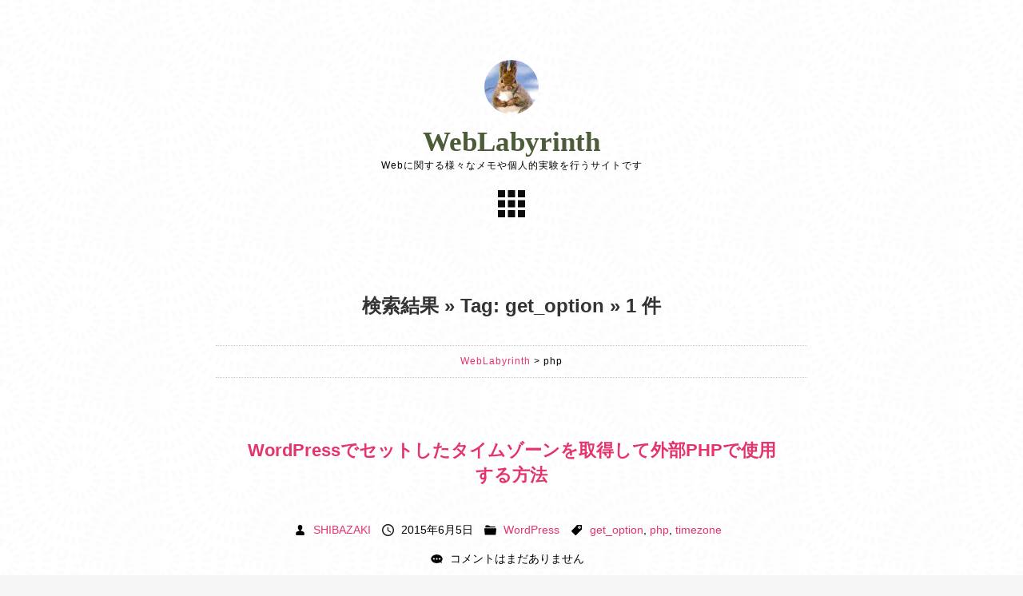

--- FILE ---
content_type: text/html; charset=UTF-8
request_url: https://weblabyrinth.net/tag/php/
body_size: 43817
content:
<!DOCTYPE html>
<html lang="ja">
<head prefix="og: http://ogp.me/ns# fb: http://ogp.me/ns/fb# website: http://ogp.me/ns/article#">

<meta charset="UTF-8">
<meta name="keywords" content="" />
<meta name="description" content="Webに関する様々なメモや個人的実験を行うサイトです" />
<meta http-equiv="content-type" content="text/html; charset=utf-8">  
<meta http-equiv="default-style" content="text/css">
<meta name="viewport" content="width=device-width, user-scalable=yes, initial-scale=1.0, maximum-scale=5.0" />

<meta property="og:locale" content="ja_JP" />
<meta property="og:site_name" content="WebLabyrinth" />
<meta property="og:title" content="WebLabyrinth" />
<meta property="og:description" content="Webに関する様々なメモや個人的実験を行うサイトです" />
<meta property="og:url" content="https://weblabyrinth.net" />
<meta property="og:type" content="website" />
<meta property="og:image" content="https://weblabyrinth.net/wp-content/themes/simminimal/image/og_image.jpg" />

<link rel="author" href="https://weblabyrinth.net" />
<link rel="stylesheet" href="https://weblabyrinth.net/wp-content/themes/simminimal/style.css" type="text/css" media="all" />
<link rel="stylesheet" href="https://weblabyrinth.net/wp-content/themes/simminimal/css/editor.css" type="text/css" />
<link rel="stylesheet" href="https://weblabyrinth.net/wp-content/themes/simminimal/css/common.css" type="text/css" />

<title>php &#8211; WebLabyrinth</title>
<meta name='robots' content='max-image-preview:large' />
<link rel="shortcut icon" href="https://weblabyrinth.net/wp-content/plugins/scratcher/image/favicon.ico" /><link rel='dns-prefetch' href='//static.addtoany.com' />
<link rel='dns-prefetch' href='//www.googletagmanager.com' />
<link rel='dns-prefetch' href='//pagead2.googlesyndication.com' />
<link rel="alternate" type="application/rss+xml" title="WebLabyrinth &raquo; フィード" href="https://weblabyrinth.net/feed/" />
<link rel="alternate" type="application/rss+xml" title="WebLabyrinth &raquo; コメントフィード" href="https://weblabyrinth.net/comments/feed/" />
<link rel="alternate" type="application/rss+xml" title="WebLabyrinth &raquo; php タグのフィード" href="https://weblabyrinth.net/tag/php/feed/" />
<style id='wp-img-auto-sizes-contain-inline-css' type='text/css'>
img:is([sizes=auto i],[sizes^="auto," i]){contain-intrinsic-size:3000px 1500px}
/*# sourceURL=wp-img-auto-sizes-contain-inline-css */
</style>
<style id='wp-emoji-styles-inline-css' type='text/css'>

	img.wp-smiley, img.emoji {
		display: inline !important;
		border: none !important;
		box-shadow: none !important;
		height: 1em !important;
		width: 1em !important;
		margin: 0 0.07em !important;
		vertical-align: -0.1em !important;
		background: none !important;
		padding: 0 !important;
	}
/*# sourceURL=wp-emoji-styles-inline-css */
</style>
<style id='wp-block-library-inline-css' type='text/css'>
:root{--wp-block-synced-color:#7a00df;--wp-block-synced-color--rgb:122,0,223;--wp-bound-block-color:var(--wp-block-synced-color);--wp-editor-canvas-background:#ddd;--wp-admin-theme-color:#007cba;--wp-admin-theme-color--rgb:0,124,186;--wp-admin-theme-color-darker-10:#006ba1;--wp-admin-theme-color-darker-10--rgb:0,107,160.5;--wp-admin-theme-color-darker-20:#005a87;--wp-admin-theme-color-darker-20--rgb:0,90,135;--wp-admin-border-width-focus:2px}@media (min-resolution:192dpi){:root{--wp-admin-border-width-focus:1.5px}}.wp-element-button{cursor:pointer}:root .has-very-light-gray-background-color{background-color:#eee}:root .has-very-dark-gray-background-color{background-color:#313131}:root .has-very-light-gray-color{color:#eee}:root .has-very-dark-gray-color{color:#313131}:root .has-vivid-green-cyan-to-vivid-cyan-blue-gradient-background{background:linear-gradient(135deg,#00d084,#0693e3)}:root .has-purple-crush-gradient-background{background:linear-gradient(135deg,#34e2e4,#4721fb 50%,#ab1dfe)}:root .has-hazy-dawn-gradient-background{background:linear-gradient(135deg,#faaca8,#dad0ec)}:root .has-subdued-olive-gradient-background{background:linear-gradient(135deg,#fafae1,#67a671)}:root .has-atomic-cream-gradient-background{background:linear-gradient(135deg,#fdd79a,#004a59)}:root .has-nightshade-gradient-background{background:linear-gradient(135deg,#330968,#31cdcf)}:root .has-midnight-gradient-background{background:linear-gradient(135deg,#020381,#2874fc)}:root{--wp--preset--font-size--normal:16px;--wp--preset--font-size--huge:42px}.has-regular-font-size{font-size:1em}.has-larger-font-size{font-size:2.625em}.has-normal-font-size{font-size:var(--wp--preset--font-size--normal)}.has-huge-font-size{font-size:var(--wp--preset--font-size--huge)}.has-text-align-center{text-align:center}.has-text-align-left{text-align:left}.has-text-align-right{text-align:right}.has-fit-text{white-space:nowrap!important}#end-resizable-editor-section{display:none}.aligncenter{clear:both}.items-justified-left{justify-content:flex-start}.items-justified-center{justify-content:center}.items-justified-right{justify-content:flex-end}.items-justified-space-between{justify-content:space-between}.screen-reader-text{border:0;clip-path:inset(50%);height:1px;margin:-1px;overflow:hidden;padding:0;position:absolute;width:1px;word-wrap:normal!important}.screen-reader-text:focus{background-color:#ddd;clip-path:none;color:#444;display:block;font-size:1em;height:auto;left:5px;line-height:normal;padding:15px 23px 14px;text-decoration:none;top:5px;width:auto;z-index:100000}html :where(.has-border-color){border-style:solid}html :where([style*=border-top-color]){border-top-style:solid}html :where([style*=border-right-color]){border-right-style:solid}html :where([style*=border-bottom-color]){border-bottom-style:solid}html :where([style*=border-left-color]){border-left-style:solid}html :where([style*=border-width]){border-style:solid}html :where([style*=border-top-width]){border-top-style:solid}html :where([style*=border-right-width]){border-right-style:solid}html :where([style*=border-bottom-width]){border-bottom-style:solid}html :where([style*=border-left-width]){border-left-style:solid}html :where(img[class*=wp-image-]){height:auto;max-width:100%}:where(figure){margin:0 0 1em}html :where(.is-position-sticky){--wp-admin--admin-bar--position-offset:var(--wp-admin--admin-bar--height,0px)}@media screen and (max-width:600px){html :where(.is-position-sticky){--wp-admin--admin-bar--position-offset:0px}}

/*# sourceURL=wp-block-library-inline-css */
</style><style id='global-styles-inline-css' type='text/css'>
:root{--wp--preset--aspect-ratio--square: 1;--wp--preset--aspect-ratio--4-3: 4/3;--wp--preset--aspect-ratio--3-4: 3/4;--wp--preset--aspect-ratio--3-2: 3/2;--wp--preset--aspect-ratio--2-3: 2/3;--wp--preset--aspect-ratio--16-9: 16/9;--wp--preset--aspect-ratio--9-16: 9/16;--wp--preset--color--black: #000000;--wp--preset--color--cyan-bluish-gray: #abb8c3;--wp--preset--color--white: #ffffff;--wp--preset--color--pale-pink: #f78da7;--wp--preset--color--vivid-red: #cf2e2e;--wp--preset--color--luminous-vivid-orange: #ff6900;--wp--preset--color--luminous-vivid-amber: #fcb900;--wp--preset--color--light-green-cyan: #7bdcb5;--wp--preset--color--vivid-green-cyan: #00d084;--wp--preset--color--pale-cyan-blue: #8ed1fc;--wp--preset--color--vivid-cyan-blue: #0693e3;--wp--preset--color--vivid-purple: #9b51e0;--wp--preset--gradient--vivid-cyan-blue-to-vivid-purple: linear-gradient(135deg,rgb(6,147,227) 0%,rgb(155,81,224) 100%);--wp--preset--gradient--light-green-cyan-to-vivid-green-cyan: linear-gradient(135deg,rgb(122,220,180) 0%,rgb(0,208,130) 100%);--wp--preset--gradient--luminous-vivid-amber-to-luminous-vivid-orange: linear-gradient(135deg,rgb(252,185,0) 0%,rgb(255,105,0) 100%);--wp--preset--gradient--luminous-vivid-orange-to-vivid-red: linear-gradient(135deg,rgb(255,105,0) 0%,rgb(207,46,46) 100%);--wp--preset--gradient--very-light-gray-to-cyan-bluish-gray: linear-gradient(135deg,rgb(238,238,238) 0%,rgb(169,184,195) 100%);--wp--preset--gradient--cool-to-warm-spectrum: linear-gradient(135deg,rgb(74,234,220) 0%,rgb(151,120,209) 20%,rgb(207,42,186) 40%,rgb(238,44,130) 60%,rgb(251,105,98) 80%,rgb(254,248,76) 100%);--wp--preset--gradient--blush-light-purple: linear-gradient(135deg,rgb(255,206,236) 0%,rgb(152,150,240) 100%);--wp--preset--gradient--blush-bordeaux: linear-gradient(135deg,rgb(254,205,165) 0%,rgb(254,45,45) 50%,rgb(107,0,62) 100%);--wp--preset--gradient--luminous-dusk: linear-gradient(135deg,rgb(255,203,112) 0%,rgb(199,81,192) 50%,rgb(65,88,208) 100%);--wp--preset--gradient--pale-ocean: linear-gradient(135deg,rgb(255,245,203) 0%,rgb(182,227,212) 50%,rgb(51,167,181) 100%);--wp--preset--gradient--electric-grass: linear-gradient(135deg,rgb(202,248,128) 0%,rgb(113,206,126) 100%);--wp--preset--gradient--midnight: linear-gradient(135deg,rgb(2,3,129) 0%,rgb(40,116,252) 100%);--wp--preset--font-size--small: 13px;--wp--preset--font-size--medium: 20px;--wp--preset--font-size--large: 36px;--wp--preset--font-size--x-large: 42px;--wp--preset--spacing--20: 0.44rem;--wp--preset--spacing--30: 0.67rem;--wp--preset--spacing--40: 1rem;--wp--preset--spacing--50: 1.5rem;--wp--preset--spacing--60: 2.25rem;--wp--preset--spacing--70: 3.38rem;--wp--preset--spacing--80: 5.06rem;--wp--preset--shadow--natural: 6px 6px 9px rgba(0, 0, 0, 0.2);--wp--preset--shadow--deep: 12px 12px 50px rgba(0, 0, 0, 0.4);--wp--preset--shadow--sharp: 6px 6px 0px rgba(0, 0, 0, 0.2);--wp--preset--shadow--outlined: 6px 6px 0px -3px rgb(255, 255, 255), 6px 6px rgb(0, 0, 0);--wp--preset--shadow--crisp: 6px 6px 0px rgb(0, 0, 0);}:where(.is-layout-flex){gap: 0.5em;}:where(.is-layout-grid){gap: 0.5em;}body .is-layout-flex{display: flex;}.is-layout-flex{flex-wrap: wrap;align-items: center;}.is-layout-flex > :is(*, div){margin: 0;}body .is-layout-grid{display: grid;}.is-layout-grid > :is(*, div){margin: 0;}:where(.wp-block-columns.is-layout-flex){gap: 2em;}:where(.wp-block-columns.is-layout-grid){gap: 2em;}:where(.wp-block-post-template.is-layout-flex){gap: 1.25em;}:where(.wp-block-post-template.is-layout-grid){gap: 1.25em;}.has-black-color{color: var(--wp--preset--color--black) !important;}.has-cyan-bluish-gray-color{color: var(--wp--preset--color--cyan-bluish-gray) !important;}.has-white-color{color: var(--wp--preset--color--white) !important;}.has-pale-pink-color{color: var(--wp--preset--color--pale-pink) !important;}.has-vivid-red-color{color: var(--wp--preset--color--vivid-red) !important;}.has-luminous-vivid-orange-color{color: var(--wp--preset--color--luminous-vivid-orange) !important;}.has-luminous-vivid-amber-color{color: var(--wp--preset--color--luminous-vivid-amber) !important;}.has-light-green-cyan-color{color: var(--wp--preset--color--light-green-cyan) !important;}.has-vivid-green-cyan-color{color: var(--wp--preset--color--vivid-green-cyan) !important;}.has-pale-cyan-blue-color{color: var(--wp--preset--color--pale-cyan-blue) !important;}.has-vivid-cyan-blue-color{color: var(--wp--preset--color--vivid-cyan-blue) !important;}.has-vivid-purple-color{color: var(--wp--preset--color--vivid-purple) !important;}.has-black-background-color{background-color: var(--wp--preset--color--black) !important;}.has-cyan-bluish-gray-background-color{background-color: var(--wp--preset--color--cyan-bluish-gray) !important;}.has-white-background-color{background-color: var(--wp--preset--color--white) !important;}.has-pale-pink-background-color{background-color: var(--wp--preset--color--pale-pink) !important;}.has-vivid-red-background-color{background-color: var(--wp--preset--color--vivid-red) !important;}.has-luminous-vivid-orange-background-color{background-color: var(--wp--preset--color--luminous-vivid-orange) !important;}.has-luminous-vivid-amber-background-color{background-color: var(--wp--preset--color--luminous-vivid-amber) !important;}.has-light-green-cyan-background-color{background-color: var(--wp--preset--color--light-green-cyan) !important;}.has-vivid-green-cyan-background-color{background-color: var(--wp--preset--color--vivid-green-cyan) !important;}.has-pale-cyan-blue-background-color{background-color: var(--wp--preset--color--pale-cyan-blue) !important;}.has-vivid-cyan-blue-background-color{background-color: var(--wp--preset--color--vivid-cyan-blue) !important;}.has-vivid-purple-background-color{background-color: var(--wp--preset--color--vivid-purple) !important;}.has-black-border-color{border-color: var(--wp--preset--color--black) !important;}.has-cyan-bluish-gray-border-color{border-color: var(--wp--preset--color--cyan-bluish-gray) !important;}.has-white-border-color{border-color: var(--wp--preset--color--white) !important;}.has-pale-pink-border-color{border-color: var(--wp--preset--color--pale-pink) !important;}.has-vivid-red-border-color{border-color: var(--wp--preset--color--vivid-red) !important;}.has-luminous-vivid-orange-border-color{border-color: var(--wp--preset--color--luminous-vivid-orange) !important;}.has-luminous-vivid-amber-border-color{border-color: var(--wp--preset--color--luminous-vivid-amber) !important;}.has-light-green-cyan-border-color{border-color: var(--wp--preset--color--light-green-cyan) !important;}.has-vivid-green-cyan-border-color{border-color: var(--wp--preset--color--vivid-green-cyan) !important;}.has-pale-cyan-blue-border-color{border-color: var(--wp--preset--color--pale-cyan-blue) !important;}.has-vivid-cyan-blue-border-color{border-color: var(--wp--preset--color--vivid-cyan-blue) !important;}.has-vivid-purple-border-color{border-color: var(--wp--preset--color--vivid-purple) !important;}.has-vivid-cyan-blue-to-vivid-purple-gradient-background{background: var(--wp--preset--gradient--vivid-cyan-blue-to-vivid-purple) !important;}.has-light-green-cyan-to-vivid-green-cyan-gradient-background{background: var(--wp--preset--gradient--light-green-cyan-to-vivid-green-cyan) !important;}.has-luminous-vivid-amber-to-luminous-vivid-orange-gradient-background{background: var(--wp--preset--gradient--luminous-vivid-amber-to-luminous-vivid-orange) !important;}.has-luminous-vivid-orange-to-vivid-red-gradient-background{background: var(--wp--preset--gradient--luminous-vivid-orange-to-vivid-red) !important;}.has-very-light-gray-to-cyan-bluish-gray-gradient-background{background: var(--wp--preset--gradient--very-light-gray-to-cyan-bluish-gray) !important;}.has-cool-to-warm-spectrum-gradient-background{background: var(--wp--preset--gradient--cool-to-warm-spectrum) !important;}.has-blush-light-purple-gradient-background{background: var(--wp--preset--gradient--blush-light-purple) !important;}.has-blush-bordeaux-gradient-background{background: var(--wp--preset--gradient--blush-bordeaux) !important;}.has-luminous-dusk-gradient-background{background: var(--wp--preset--gradient--luminous-dusk) !important;}.has-pale-ocean-gradient-background{background: var(--wp--preset--gradient--pale-ocean) !important;}.has-electric-grass-gradient-background{background: var(--wp--preset--gradient--electric-grass) !important;}.has-midnight-gradient-background{background: var(--wp--preset--gradient--midnight) !important;}.has-small-font-size{font-size: var(--wp--preset--font-size--small) !important;}.has-medium-font-size{font-size: var(--wp--preset--font-size--medium) !important;}.has-large-font-size{font-size: var(--wp--preset--font-size--large) !important;}.has-x-large-font-size{font-size: var(--wp--preset--font-size--x-large) !important;}
/*# sourceURL=global-styles-inline-css */
</style>

<style id='classic-theme-styles-inline-css' type='text/css'>
/*! This file is auto-generated */
.wp-block-button__link{color:#fff;background-color:#32373c;border-radius:9999px;box-shadow:none;text-decoration:none;padding:calc(.667em + 2px) calc(1.333em + 2px);font-size:1.125em}.wp-block-file__button{background:#32373c;color:#fff;text-decoration:none}
/*# sourceURL=/wp-includes/css/classic-themes.min.css */
</style>
<link rel='stylesheet' id='contact-form-7-css' href='https://weblabyrinth.net/wp-content/plugins/contact-form-7/includes/css/styles.css?ver=6.1.4' type='text/css' media='all' />
<link rel='stylesheet' id='addtoany-css' href='https://weblabyrinth.net/wp-content/plugins/add-to-any/addtoany.min.css?ver=1.16' type='text/css' media='all' />
<link rel='stylesheet' id='enlighterjs-css' href='https://weblabyrinth.net/wp-content/plugins/enlighter/cache/enlighterjs.min.css?ver=z/+UE89rO09fnM9' type='text/css' media='all' />
<link rel='stylesheet' id='jquery.lightbox.min.css-css' href='https://weblabyrinth.net/wp-content/plugins/wp-jquery-lightbox/lightboxes/wp-jquery-lightbox/styles/lightbox.min.css?ver=2.3.4' type='text/css' media='all' />
<link rel='stylesheet' id='jqlb-overrides-css' href='https://weblabyrinth.net/wp-content/plugins/wp-jquery-lightbox/lightboxes/wp-jquery-lightbox/styles/overrides.css?ver=2.3.4' type='text/css' media='all' />
<style id='jqlb-overrides-inline-css' type='text/css'>

			#outerImageContainer {
				box-shadow: 0 0 4px 2px rgba(0,0,0,.2);
			}
			#imageContainer{
				padding: 6px;
			}
			#imageDataContainer {
				box-shadow: none;
				z-index: auto;
			}
			#prevArrow,
			#nextArrow{
				background-color: rgba(255,255,255,.7;
				color: #000000;
			}
/*# sourceURL=jqlb-overrides-inline-css */
</style>
<link rel="https://api.w.org/" href="https://weblabyrinth.net/wp-json/" /><link rel="alternate" title="JSON" type="application/json" href="https://weblabyrinth.net/wp-json/wp/v2/tags/13" /><link rel="EditURI" type="application/rsd+xml" title="RSD" href="https://weblabyrinth.net/xmlrpc.php?rsd" />
<meta name="generator" content="WordPress 6.9" />
<meta name="generator" content="Site Kit by Google 1.168.0" /><script type="text/javascript" src="https://weblabyrinth.net/wp-content/themes/simminimal/js/jquery2.0.3.min.js?ver=6.9" id="jquery-js"></script>

<!-- Site Kit が追加した Google AdSense メタタグ -->
<meta name="google-adsense-platform-account" content="ca-host-pub-2644536267352236">
<meta name="google-adsense-platform-domain" content="sitekit.withgoogle.com">
<!-- Site Kit が追加した End Google AdSense メタタグ -->
<style type="text/css">.recentcomments a{display:inline !important;padding:0 !important;margin:0 !important;}</style><style type="text/css" id="custom-background-css">
body.custom-background { background-image: url("https://weblabyrinth.net/wp-content/themes/simminimal/image_bg/swirl.png"); background-position: left top; background-size: auto; background-repeat: repeat; background-attachment: scroll; }
</style>
	
<!-- Google タグ マネージャー スニペット (Site Kit が追加) -->
<script type="text/javascript">
/* <![CDATA[ */

			( function( w, d, s, l, i ) {
				w[l] = w[l] || [];
				w[l].push( {'gtm.start': new Date().getTime(), event: 'gtm.js'} );
				var f = d.getElementsByTagName( s )[0],
					j = d.createElement( s ), dl = l != 'dataLayer' ? '&l=' + l : '';
				j.async = true;
				j.src = 'https://www.googletagmanager.com/gtm.js?id=' + i + dl;
				f.parentNode.insertBefore( j, f );
			} )( window, document, 'script', 'dataLayer', 'GTM-TNDCCTB' );
			
/* ]]> */
</script>

<!-- (ここまで) Google タグ マネージャー スニペット (Site Kit が追加) -->

<!-- Google AdSense スニペット (Site Kit が追加) -->
<script type="text/javascript" async="async" src="https://pagead2.googlesyndication.com/pagead/js/adsbygoogle.js?client=ca-pub-3492099861560531&amp;host=ca-host-pub-2644536267352236" crossorigin="anonymous"></script>

<!-- (ここまで) Google AdSense スニペット (Site Kit が追加) -->
<link type="text/css" href="https://weblabyrinth.net/wp-content/plugins/tinymce-plugin-original-style-set/my_style.css" rel="stylesheet" />
<link type="text/css" href="https://weblabyrinth.net/wp-content/plugins/tinymce-plugin-original-style-set/anchor_movement.css" rel="stylesheet" />

<script data-ad-client="ca-pub-3492099861560531" async src="https://pagead2.googlesyndication.com/pagead/js/adsbygoogle.js"></script>

</head>

<body class="archive tag tag-php tag-13 custom-background wp-theme-simminimal">
<header>
	<span class="header_image"><a href="https://weblabyrinth.net"><img src="https://weblabyrinth.net/wp-content/uploads/2025/07/cropped-0e80c726dc5704bcfcb1a31c7984f9a6.jpg" height="128" width="128" alt="WebLabyrinth site image" /></a></span>
	<h1 class="site_title"><a href="https://weblabyrinth.net">WebLabyrinth</a><span class="description">Webに関する様々なメモや個人的実験を行うサイトです</span></h1>	<span class="page_navi_open" title="Navi box open">Navi box open</span>
</header>

<h1 id="post_title">検索結果 &raquo; Tag: get_option &raquo; 1 件</h1>

<p class="breadcrumbs" itemscope itemtype="http://schema.org/BreadcrumbList"><!-- Breadcrumb NavXT 7.5.0 -->
<span itemprop="itemListElement" itemscope itemtype="http://schema.org/ListItem">
	<a itemprop="item" title="WebLabyrinth" href="https://weblabyrinth.net" class="home">
		<span itemprop="name">WebLabyrinth</span>
	</a>
	<meta itemprop="position" content="1">
</span> &gt; <span itemprop="itemListElement" itemscope itemtype="http://schema.org/ListItem">
	<span itemprop="name">php</span>
	<meta itemprop="position" content="2">
</span></p>
<article id="taxonomy">

	<h2 id="taxonomy_title">記事一覧</h2>


	<section class="post-364 post type-post status-publish format-standard hentry category-wordpress tag-get_option tag-php tag-timezone">
		<h2><a href="https://weblabyrinth.net/use-wordpress-time-zone-outside/">WordPressでセットしたタイムゾーンを取得して外部PHPで使用する方法</a></h2>
		<ul class="section_info">
			<li class="author"><a href="https://weblabyrinth.net/author/shiba/" title="SHIBAZAKI の投稿" rel="author">SHIBAZAKI</a></li>
			<li class="date">2015年6月5日</li>
			<li class="categorys"><a href="https://weblabyrinth.net/category/wordpress/" rel="category tag">WordPress</a></li>
			<li class="tags"><a href="https://weblabyrinth.net/tag/get_option/" rel="tag">get_option</a>, <a href="https://weblabyrinth.net/tag/php/" rel="tag">php</a>, <a href="https://weblabyrinth.net/tag/timezone/" rel="tag">timezone</a></li>
			<li class="comment">コメントはまだありません</li>
		</ul>
		<p class="section_content">WordPressに連携させたプログラムで、外部RSS情報を取得して出力するようなプラグインを作ろうとしてハマってしまったので、ここにメモを残します。 ハマった内容とは、WordPress内で動くテンプレートからAjax ... <a href="https://weblabyrinth.net/use-wordpress-time-zone-outside/" title="WordPressでセットしたタイムゾーンを取得して外部PHPで使用する方法">続きを読む &raquo; WordPressでセットしたタイムゾーンを取得して外部PHPで使用する方法</a></p>
		<p class="section_image"><a href="https://weblabyrinth.net/use-wordpress-time-zone-outside/"><img src="https://weblabyrinth.net/wp-content/themes/simminimal/image/no_thumbnail.png" width="60" height="60" alt="WordPressでセットしたタイムゾーンを取得して外部PHPで使用する方法" /></a></p>
	</section>

</article>




<section id="navi_box">

	<h2>WebLabyrinth</h2>

	<form method="get" id="searchform" action="https://weblabyrinth.net" >
		<label for="input_form" class="assistive-text">Search</label>
		<p><input type="text" value="" name="s" id="input_form" accesskey="i" tabindex="1" /></p>
		<p><input type="submit" id="search_submit" value="Search" accesskey="s" tabindex="2" /></p>
	</form>

	<h3>固定ページ</h3>


			<ul>
				<li class="page_item page-item-9"><a href="https://weblabyrinth.net/contact-us/">お問合せ</a></li>
<li class="page_item page-item-20"><a href="https://weblabyrinth.net/about/">サイトについて</a></li>
<li class="page_item page-item-51"><a href="https://weblabyrinth.net/sitemap/">サイトマップ</a></li>
<li class="page_item page-item-6755"><a href="https://weblabyrinth.net/other-content/">その他コンテンツ</a></li>
			</ul>

			
	<h3>アーカイブ</h3>


			<ul>
					<li><a href='https://weblabyrinth.net/2021/01/'>2021年1月</a></li>
	<li><a href='https://weblabyrinth.net/2018/02/'>2018年2月</a></li>
	<li><a href='https://weblabyrinth.net/2016/04/'>2016年4月</a></li>
	<li><a href='https://weblabyrinth.net/2016/03/'>2016年3月</a></li>
	<li><a href='https://weblabyrinth.net/2016/02/'>2016年2月</a></li>
	<li><a href='https://weblabyrinth.net/2015/10/'>2015年10月</a></li>
	<li><a href='https://weblabyrinth.net/2015/08/'>2015年8月</a></li>
	<li><a href='https://weblabyrinth.net/2015/06/'>2015年6月</a></li>
	<li><a href='https://weblabyrinth.net/2015/05/'>2015年5月</a></li>
	<li><a href='https://weblabyrinth.net/2015/04/'>2015年4月</a></li>
	<li><a href='https://weblabyrinth.net/2012/12/'>2012年12月</a></li>
	<li><a href='https://weblabyrinth.net/2012/11/'>2012年11月</a></li>
	<li><a href='https://weblabyrinth.net/2012/10/'>2012年10月</a></li>
	<li><a href='https://weblabyrinth.net/2011/07/'>2011年7月</a></li>
	<li><a href='https://weblabyrinth.net/2011/06/'>2011年6月</a></li>
	<li><a href='https://weblabyrinth.net/2011/05/'>2011年5月</a></li>
			</ul>

			
	<h3>カテゴリー</h3>


			<ul>
					<li class="cat-item cat-item-25"><a href="https://weblabyrinth.net/category/dreamweaver/">dreamweaver</a>
</li>
	<li class="cat-item cat-item-23"><a href="https://weblabyrinth.net/category/html/">HTML</a>
</li>
	<li class="cat-item cat-item-3"><a href="https://weblabyrinth.net/category/jquery-javascript/">jQuery/JavaScript</a>
</li>
	<li class="cat-item cat-item-20"><a href="https://weblabyrinth.net/category/php/">php</a>
</li>
	<li class="cat-item cat-item-5"><a href="https://weblabyrinth.net/category/wordpress/">WordPress</a>
</li>
			</ul>

			
	<h3>タグ</h3>

<div class="tagcloud"><a href="https://weblabyrinth.net/tag/contact-form-7/" class="tag-cloud-link tag-link-32 tag-link-position-1" style="font-size: 8pt;" aria-label="Contact Form 7 (1個の項目)">Contact Form 7</a>
<a href="https://weblabyrinth.net/tag/emoji/" class="tag-cloud-link tag-link-12 tag-link-position-2" style="font-size: 12.581818181818pt;" aria-label="Emoji (2個の項目)">Emoji</a>
<a href="https://weblabyrinth.net/tag/get_option/" class="tag-cloud-link tag-link-14 tag-link-position-3" style="font-size: 8pt;" aria-label="get_option (1個の項目)">get_option</a>
<a href="https://weblabyrinth.net/tag/google/" class="tag-cloud-link tag-link-24 tag-link-position-4" style="font-size: 8pt;" aria-label="Google (1個の項目)">Google</a>
<a href="https://weblabyrinth.net/tag/googlemaps/" class="tag-cloud-link tag-link-26 tag-link-position-5" style="font-size: 8pt;" aria-label="GoogleMaps (1個の項目)">GoogleMaps</a>
<a href="https://weblabyrinth.net/tag/jquery/" class="tag-cloud-link tag-link-6 tag-link-position-6" style="font-size: 8pt;" aria-label="jQuery (1個の項目)">jQuery</a>
<a href="https://weblabyrinth.net/tag/mysql/" class="tag-cloud-link tag-link-22 tag-link-position-7" style="font-size: 8pt;" aria-label="MySQL (1個の項目)">MySQL</a>
<a href="https://weblabyrinth.net/tag/pdf/" class="tag-cloud-link tag-link-18 tag-link-position-8" style="font-size: 8pt;" aria-label="PDF (1個の項目)">PDF</a>
<a href="https://weblabyrinth.net/tag/php/" class="tag-cloud-link tag-link-13 tag-link-position-9" style="font-size: 8pt;" aria-label="php (1個の項目)">php</a>
<a href="https://weblabyrinth.net/tag/plug-in/" class="tag-cloud-link tag-link-7 tag-link-position-10" style="font-size: 20.218181818182pt;" aria-label="Plug-in (5個の項目)">Plug-in</a>
<a href="https://weblabyrinth.net/tag/theme/" class="tag-cloud-link tag-link-8 tag-link-position-11" style="font-size: 12.581818181818pt;" aria-label="Theme (2個の項目)">Theme</a>
<a href="https://weblabyrinth.net/tag/timezone/" class="tag-cloud-link tag-link-15 tag-link-position-12" style="font-size: 8pt;" aria-label="timezone (1個の項目)">timezone</a>
<a href="https://weblabyrinth.net/tag/tinymce/" class="tag-cloud-link tag-link-27 tag-link-position-13" style="font-size: 8pt;" aria-label="TinyMCE (1個の項目)">TinyMCE</a>
<a href="https://weblabyrinth.net/tag/welcart/" class="tag-cloud-link tag-link-29 tag-link-position-14" style="font-size: 12.581818181818pt;" aria-label="Welcart (2個の項目)">Welcart</a>
<a href="https://weblabyrinth.net/tag/wordpress/" class="tag-cloud-link tag-link-10 tag-link-position-15" style="font-size: 22pt;" aria-label="WordPress (6個の項目)">WordPress</a>
<a href="https://weblabyrinth.net/tag/zencache/" class="tag-cloud-link tag-link-16 tag-link-position-16" style="font-size: 8pt;" aria-label="ZenCache (1個の項目)">ZenCache</a>
<a href="https://weblabyrinth.net/tag/%e3%82%b9%e3%83%91%e3%83%a0%e5%af%be%e7%ad%96/" class="tag-cloud-link tag-link-33 tag-link-position-17" style="font-size: 8pt;" aria-label="スパム対策 (1個の項目)">スパム対策</a>
<a href="https://weblabyrinth.net/tag/%e3%83%91%e3%83%bc%e3%83%9e%e3%83%aa%e3%83%b3%e3%82%af/" class="tag-cloud-link tag-link-17 tag-link-position-18" style="font-size: 8pt;" aria-label="パーマリンク (1個の項目)">パーマリンク</a>
<a href="https://weblabyrinth.net/tag/%e5%82%99%e5%bf%98%e9%8c%b2/" class="tag-cloud-link tag-link-21 tag-link-position-19" style="font-size: 8pt;" aria-label="備忘録 (1個の項目)">備忘録</a>
<a href="https://weblabyrinth.net/tag/%e8%84%b1flash/" class="tag-cloud-link tag-link-19 tag-link-position-20" style="font-size: 12.581818181818pt;" aria-label="脱Flash (2個の項目)">脱Flash</a></div>

	<h3>最近のコメント</h3>

<ul id="recentcomments"><li class="recentcomments"><a href="https://weblabyrinth.net/fixed-google-custom-search-of-shift_jis-environment/#comment-33753">Shift_JIS環境で設置していたGoogleカスタム検索が動かなくなった時の対処例</a> に <span class="comment-author-link"><a href="https://weblabyrinth.net" class="url" rel="ugc">SHIBAZAKI</a></span> より</li><li class="recentcomments"><a href="https://weblabyrinth.net/fixed-google-custom-search-of-shift_jis-environment/#comment-33747">Shift_JIS環境で設置していたGoogleカスタム検索が動かなくなった時の対処例</a> に <span class="comment-author-link">渡辺真</span> より</li><li class="recentcomments"><a href="https://weblabyrinth.net/javascript-for-flash-alternative-audio-playback-is-limited/#comment-32847">脱FlashのためのJavaScript その2 &#8211; 読み込み後のオーディオ自動再生は制限があった</a> に <span class="comment-author-link"><a href="https://weblabyrinth.net" class="url" rel="ugc">SHIBAZAKI</a></span> より</li><li class="recentcomments"><a href="https://weblabyrinth.net/javascript-for-flash-alternative-audio-playback-is-limited/#comment-32846">脱FlashのためのJavaScript その2 &#8211; 読み込み後のオーディオ自動再生は制限があった</a> に <span class="comment-author-link">begemot</span> より</li><li class="recentcomments"><a href="https://weblabyrinth.net/javascript-for-flash-alternative-audio-playback-is-limited/#comment-32844">脱FlashのためのJavaScript その2 &#8211; 読み込み後のオーディオ自動再生は制限があった</a> に <span class="comment-author-link"><a href="https://weblabyrinth.net" class="url" rel="ugc">SHIBAZAKI</a></span> より</li></ul>

</section>

<div id="navi_box_mat">
	<p>close</p>
</div>

<footer>
	<p id="copyright">&copy; <a href="https://weblabyrinth.net">WebLabyrinth</a> all rights reserved.</p>
</footer>

<script type="text/javascript" src="https://weblabyrinth.net/wp-content/themes/simminimal/js/javascript.js"></script>
<script type="text/javascript" src="https://weblabyrinth.net/wp-content/themes/simminimal/js/common.js"></script>

<script type="speculationrules">
{"prefetch":[{"source":"document","where":{"and":[{"href_matches":"/*"},{"not":{"href_matches":["/wp-*.php","/wp-admin/*","/wp-content/uploads/*","/wp-content/*","/wp-content/plugins/*","/wp-content/themes/simminimal/*","/*\\?(.+)"]}},{"not":{"selector_matches":"a[rel~=\"nofollow\"]"}},{"not":{"selector_matches":".no-prefetch, .no-prefetch a"}}]},"eagerness":"conservative"}]}
</script>
<input type="hidden" id="ccc_nonce" name="ccc_nonce" value="13bab608cd" /><input type="hidden" name="_wp_http_referer" value="/tag/php/" />		<!-- Google タグ マネージャー (noscript) スニペット (Site Kit が追加) -->
		<noscript>
			<iframe src="https://www.googletagmanager.com/ns.html?id=GTM-TNDCCTB" height="0" width="0" style="display:none;visibility:hidden"></iframe>
		</noscript>
		<!-- (ここまで) Google タグ マネージャー (noscript) スニペット (Site Kit が追加) -->
		<script type="text/javascript" id="addtoany-core-js-before">
/* <![CDATA[ */
window.a2a_config=window.a2a_config||{};a2a_config.callbacks=[];a2a_config.overlays=[];a2a_config.templates={};a2a_localize = {
	Share: "共有",
	Save: "ブックマーク",
	Subscribe: "購読",
	Email: "メール",
	Bookmark: "ブックマーク",
	ShowAll: "すべて表示する",
	ShowLess: "小さく表示する",
	FindServices: "サービスを探す",
	FindAnyServiceToAddTo: "追加するサービスを今すぐ探す",
	PoweredBy: "Powered by",
	ShareViaEmail: "メールでシェアする",
	SubscribeViaEmail: "メールで購読する",
	BookmarkInYourBrowser: "ブラウザにブックマーク",
	BookmarkInstructions: "このページをブックマークするには、 Ctrl+D または \u2318+D を押下。",
	AddToYourFavorites: "お気に入りに追加",
	SendFromWebOrProgram: "任意のメールアドレスまたはメールプログラムから送信",
	EmailProgram: "メールプログラム",
	More: "詳細&#8230;",
	ThanksForSharing: "共有ありがとうございます !",
	ThanksForFollowing: "フォローありがとうございます !"
};


//# sourceURL=addtoany-core-js-before
/* ]]> */
</script>
<script type="text/javascript" defer src="https://static.addtoany.com/menu/page.js" id="addtoany-core-js"></script>
<script type="text/javascript" defer src="https://weblabyrinth.net/wp-content/plugins/add-to-any/addtoany.min.js?ver=1.1" id="addtoany-jquery-js"></script>
<script type="text/javascript" src="https://weblabyrinth.net/wp-includes/js/dist/hooks.min.js?ver=dd5603f07f9220ed27f1" id="wp-hooks-js"></script>
<script type="text/javascript" src="https://weblabyrinth.net/wp-includes/js/dist/i18n.min.js?ver=c26c3dc7bed366793375" id="wp-i18n-js"></script>
<script type="text/javascript" id="wp-i18n-js-after">
/* <![CDATA[ */
wp.i18n.setLocaleData( { 'text direction\u0004ltr': [ 'ltr' ] } );
//# sourceURL=wp-i18n-js-after
/* ]]> */
</script>
<script type="text/javascript" src="https://weblabyrinth.net/wp-content/plugins/contact-form-7/includes/swv/js/index.js?ver=6.1.4" id="swv-js"></script>
<script type="text/javascript" id="contact-form-7-js-translations">
/* <![CDATA[ */
( function( domain, translations ) {
	var localeData = translations.locale_data[ domain ] || translations.locale_data.messages;
	localeData[""].domain = domain;
	wp.i18n.setLocaleData( localeData, domain );
} )( "contact-form-7", {"translation-revision-date":"2025-11-30 08:12:23+0000","generator":"GlotPress\/4.0.3","domain":"messages","locale_data":{"messages":{"":{"domain":"messages","plural-forms":"nplurals=1; plural=0;","lang":"ja_JP"},"This contact form is placed in the wrong place.":["\u3053\u306e\u30b3\u30f3\u30bf\u30af\u30c8\u30d5\u30a9\u30fc\u30e0\u306f\u9593\u9055\u3063\u305f\u4f4d\u7f6e\u306b\u7f6e\u304b\u308c\u3066\u3044\u307e\u3059\u3002"],"Error:":["\u30a8\u30e9\u30fc:"]}},"comment":{"reference":"includes\/js\/index.js"}} );
//# sourceURL=contact-form-7-js-translations
/* ]]> */
</script>
<script type="text/javascript" id="contact-form-7-js-before">
/* <![CDATA[ */
var wpcf7 = {
    "api": {
        "root": "https:\/\/weblabyrinth.net\/wp-json\/",
        "namespace": "contact-form-7\/v1"
    },
    "cached": 1
};
//# sourceURL=contact-form-7-js-before
/* ]]> */
</script>
<script type="text/javascript" src="https://weblabyrinth.net/wp-content/plugins/contact-form-7/includes/js/index.js?ver=6.1.4" id="contact-form-7-js"></script>

<!-- Site Kit によって追加された Google タグ（gtag.js）スニペット -->
<!-- Google アナリティクス スニペット (Site Kit が追加) -->
<script type="text/javascript" src="https://www.googletagmanager.com/gtag/js?id=GT-TNP5ZLX" id="google_gtagjs-js" async></script>
<script type="text/javascript" id="google_gtagjs-js-after">
/* <![CDATA[ */
window.dataLayer = window.dataLayer || [];function gtag(){dataLayer.push(arguments);}
gtag("set","linker",{"domains":["weblabyrinth.net"]});
gtag("js", new Date());
gtag("set", "developer_id.dZTNiMT", true);
gtag("config", "GT-TNP5ZLX");
//# sourceURL=google_gtagjs-js-after
/* ]]> */
</script>
<script type="text/javascript" src="https://weblabyrinth.net/wp-content/plugins/enlighter/cache/enlighterjs.min.js?ver=z/+UE89rO09fnM9" id="enlighterjs-js"></script>
<script type="text/javascript" id="enlighterjs-js-after">
/* <![CDATA[ */
!function(e,n){if("undefined"!=typeof EnlighterJS){var o={"selectors":{"block":"pre.EnlighterJSRAW","inline":"code.EnlighterJSRAW"},"options":{"indent":4,"ampersandCleanup":true,"linehover":true,"rawcodeDbclick":false,"textOverflow":"scroll","linenumbers":true,"theme":"dracula","language":"generic","retainCssClasses":false,"collapse":false,"toolbarOuter":"","toolbarTop":"{BTN_RAW}{BTN_COPY}{BTN_WINDOW}{BTN_WEBSITE}","toolbarBottom":""}};(e.EnlighterJSINIT=function(){EnlighterJS.init(o.selectors.block,o.selectors.inline,o.options)})()}else{(n&&(n.error||n.log)||function(){})("Error: EnlighterJS resources not loaded yet!")}}(window,console);
//# sourceURL=enlighterjs-js-after
/* ]]> */
</script>
<script type="text/javascript" src="https://weblabyrinth.net/wp-content/plugins/wp-jquery-lightbox/lightboxes/wp-jquery-lightbox/vendor/jquery.touchwipe.min.js?ver=2.3.4" id="wp-jquery-lightbox-swipe-js"></script>
<script type="text/javascript" src="https://weblabyrinth.net/wp-content/plugins/wp-jquery-lightbox/inc/purify.min.js?ver=2.3.4" id="wp-jquery-lightbox-purify-js"></script>
<script type="text/javascript" src="https://weblabyrinth.net/wp-content/plugins/wp-jquery-lightbox/lightboxes/wp-jquery-lightbox/vendor/panzoom.min.js?ver=2.3.4" id="wp-jquery-lightbox-panzoom-js"></script>
<script type="text/javascript" id="wp-jquery-lightbox-js-extra">
/* <![CDATA[ */
var JQLBSettings = {"showTitle":"1","useAltForTitle":"1","showCaption":"1","showNumbers":"1","fitToScreen":"0","resizeSpeed":"400","showDownload":"","navbarOnTop":"","marginSize":"0","mobileMarginSize":"20","slideshowSpeed":"4000","allowPinchZoom":"1","borderSize":"6","borderColor":"#fff","overlayColor":"#fff","overlayOpacity":"0.7","newNavStyle":"1","fixedNav":"1","showInfoBar":"0","prevLinkTitle":"\u524d\u306e\u753b\u50cf","nextLinkTitle":"\u6b21\u306e\u753b\u50cf","closeTitle":"\u30ae\u30e3\u30e9\u30ea\u30fc\u3092\u9589\u3058\u308b","image":"\u753b\u50cf ","of":"\u306e","download":"\u30c0\u30a6\u30f3\u30ed\u30fc\u30c9","pause":"(\u30b9\u30e9\u30a4\u30c9\u30b7\u30e7\u30fc\u3092\u4e00\u6642\u505c\u6b62\u3059\u308b)","play":"(\u30b9\u30e9\u30a4\u30c9\u30b7\u30e7\u30fc\u3092\u518d\u751f\u3059\u308b)"};
//# sourceURL=wp-jquery-lightbox-js-extra
/* ]]> */
</script>
<script type="text/javascript" src="https://weblabyrinth.net/wp-content/plugins/wp-jquery-lightbox/lightboxes/wp-jquery-lightbox/jquery.lightbox.js?ver=2.3.4" id="wp-jquery-lightbox-js"></script>
<script id="wp-emoji-settings" type="application/json">
{"baseUrl":"https://s.w.org/images/core/emoji/17.0.2/72x72/","ext":".png","svgUrl":"https://s.w.org/images/core/emoji/17.0.2/svg/","svgExt":".svg","source":{"concatemoji":"https://weblabyrinth.net/wp-includes/js/wp-emoji-release.min.js?ver=6.9"}}
</script>
<script type="module">
/* <![CDATA[ */
/*! This file is auto-generated */
const a=JSON.parse(document.getElementById("wp-emoji-settings").textContent),o=(window._wpemojiSettings=a,"wpEmojiSettingsSupports"),s=["flag","emoji"];function i(e){try{var t={supportTests:e,timestamp:(new Date).valueOf()};sessionStorage.setItem(o,JSON.stringify(t))}catch(e){}}function c(e,t,n){e.clearRect(0,0,e.canvas.width,e.canvas.height),e.fillText(t,0,0);t=new Uint32Array(e.getImageData(0,0,e.canvas.width,e.canvas.height).data);e.clearRect(0,0,e.canvas.width,e.canvas.height),e.fillText(n,0,0);const a=new Uint32Array(e.getImageData(0,0,e.canvas.width,e.canvas.height).data);return t.every((e,t)=>e===a[t])}function p(e,t){e.clearRect(0,0,e.canvas.width,e.canvas.height),e.fillText(t,0,0);var n=e.getImageData(16,16,1,1);for(let e=0;e<n.data.length;e++)if(0!==n.data[e])return!1;return!0}function u(e,t,n,a){switch(t){case"flag":return n(e,"\ud83c\udff3\ufe0f\u200d\u26a7\ufe0f","\ud83c\udff3\ufe0f\u200b\u26a7\ufe0f")?!1:!n(e,"\ud83c\udde8\ud83c\uddf6","\ud83c\udde8\u200b\ud83c\uddf6")&&!n(e,"\ud83c\udff4\udb40\udc67\udb40\udc62\udb40\udc65\udb40\udc6e\udb40\udc67\udb40\udc7f","\ud83c\udff4\u200b\udb40\udc67\u200b\udb40\udc62\u200b\udb40\udc65\u200b\udb40\udc6e\u200b\udb40\udc67\u200b\udb40\udc7f");case"emoji":return!a(e,"\ud83e\u1fac8")}return!1}function f(e,t,n,a){let r;const o=(r="undefined"!=typeof WorkerGlobalScope&&self instanceof WorkerGlobalScope?new OffscreenCanvas(300,150):document.createElement("canvas")).getContext("2d",{willReadFrequently:!0}),s=(o.textBaseline="top",o.font="600 32px Arial",{});return e.forEach(e=>{s[e]=t(o,e,n,a)}),s}function r(e){var t=document.createElement("script");t.src=e,t.defer=!0,document.head.appendChild(t)}a.supports={everything:!0,everythingExceptFlag:!0},new Promise(t=>{let n=function(){try{var e=JSON.parse(sessionStorage.getItem(o));if("object"==typeof e&&"number"==typeof e.timestamp&&(new Date).valueOf()<e.timestamp+604800&&"object"==typeof e.supportTests)return e.supportTests}catch(e){}return null}();if(!n){if("undefined"!=typeof Worker&&"undefined"!=typeof OffscreenCanvas&&"undefined"!=typeof URL&&URL.createObjectURL&&"undefined"!=typeof Blob)try{var e="postMessage("+f.toString()+"("+[JSON.stringify(s),u.toString(),c.toString(),p.toString()].join(",")+"));",a=new Blob([e],{type:"text/javascript"});const r=new Worker(URL.createObjectURL(a),{name:"wpTestEmojiSupports"});return void(r.onmessage=e=>{i(n=e.data),r.terminate(),t(n)})}catch(e){}i(n=f(s,u,c,p))}t(n)}).then(e=>{for(const n in e)a.supports[n]=e[n],a.supports.everything=a.supports.everything&&a.supports[n],"flag"!==n&&(a.supports.everythingExceptFlag=a.supports.everythingExceptFlag&&a.supports[n]);var t;a.supports.everythingExceptFlag=a.supports.everythingExceptFlag&&!a.supports.flag,a.supports.everything||((t=a.source||{}).concatemoji?r(t.concatemoji):t.wpemoji&&t.twemoji&&(r(t.twemoji),r(t.wpemoji)))});
//# sourceURL=https://weblabyrinth.net/wp-includes/js/wp-emoji-loader.min.js
/* ]]> */
</script>
<script type="text/javascript" src="https://weblabyrinth.net/wp-content/plugins/tinymce-plugin-original-style-set/anchor_movement.js"></script>

</body>
</html>
<!-- *´¨)
     ¸.•´¸.•*´¨) ¸.•*¨)
     (¸.•´ (¸.•` ¤ Comet Cache is Fully Functional ¤ ´¨) -->

<!-- Cache File Version Salt:       n/a -->

<!-- Cache File URL:                https://weblabyrinth.net/tag/php/ -->
<!-- Cache File Path:               /cache/comet-cache/cache/https/weblabyrinth-net/tag/php.html -->

<!-- Cache File Generated Via:      HTTP request -->
<!-- Cache File Generated On:       Jan 18th, 2026 @ 12:29 am UTC -->
<!-- Cache File Generated In:       0.15958 seconds -->

<!-- Cache File Expires On:         Jan 25th, 2026 @ 12:29 am UTC -->
<!-- Cache File Auto-Rebuild On:    Jan 25th, 2026 @ 12:29 am UTC -->

<!-- Loaded via Cache On:    Jan 18th, 2026 @ 11:01 am UTC -->
<!-- Loaded via Cache In:    0.00177 seconds -->

--- FILE ---
content_type: text/html; charset=utf-8
request_url: https://www.google.com/recaptcha/api2/aframe
body_size: 265
content:
<!DOCTYPE HTML><html><head><meta http-equiv="content-type" content="text/html; charset=UTF-8"></head><body><script nonce="tPkmPo5fl7TiX2rIV_Rfew">/** Anti-fraud and anti-abuse applications only. See google.com/recaptcha */ try{var clients={'sodar':'https://pagead2.googlesyndication.com/pagead/sodar?'};window.addEventListener("message",function(a){try{if(a.source===window.parent){var b=JSON.parse(a.data);var c=clients[b['id']];if(c){var d=document.createElement('img');d.src=c+b['params']+'&rc='+(localStorage.getItem("rc::a")?sessionStorage.getItem("rc::b"):"");window.document.body.appendChild(d);sessionStorage.setItem("rc::e",parseInt(sessionStorage.getItem("rc::e")||0)+1);localStorage.setItem("rc::h",'1768734073376');}}}catch(b){}});window.parent.postMessage("_grecaptcha_ready", "*");}catch(b){}</script></body></html>

--- FILE ---
content_type: text/css
request_url: https://weblabyrinth.net/wp-content/themes/simminimal/style.css
body_size: 19342
content:
@charset "utf-8";

/*
Theme Name: simminimal
Theme URI: 
Description: And easy to use is easy to see, it is a simple theme. Corresponding to Responsive Design. 見やすくて使いやすい、シンプルなテーマです。レスポンシブデザインに対応。
Version: 0.94
Author: SHIBAZAKI Hideki
Author URI: http://weblabyrinth.net/
License: GNU General Public License v2 or later
License URI: http://www.gnu.org/licenses/gpl-2.0.html
Tags: white, light, one-column, responsive-layout, custom-background, custom-header, custom-menu, sticky-post
Text Domain: simminimal

*/

header:not(#header_fixed),#header_wrapper,hr,#post_title,.breadcrumbs,article,section:not(#navi_box_mat),#article_navi,.wp-pagenavi,footer{max-width:740px;margin-left:auto;margin-right:auto}header:not(#header_fixed),#header_wrapper,hr,#post_title,.breadcrumbs,article,section:not(#navi_box_mat),#article_navi,.wp-pagenavi,footer{-webkit-transition-property:max-width,width,margin,padding;-webkit-transition-duration:0.15s;-webkit-transition-delay:0s;-webkit-transition-timing-function:linear;-moz-transition-property:max-width,width,margin,padding;-moz-transition-duration:0.15s;-moz-transition-delay:0s;-moz-transition-timing-function:linear;-o-transition-property:max-width,width,margin,padding;-o-transition-duration:0.15s;-o-transition-delay:0s;-o-transition-timing-function:linear;-ms-transition-property:max-width,width,margin,padding;-ms-transition-duration:0.15s;-ms-transition-delay:0s;-ms-transition-timing-function:linear}body{font-family:"游ゴシック Medium","游ゴシック体","Yu Gothic Medium",YuGothic,"ヒラギノ角ゴ ProN","Hiragino Kaku Gothic ProN","メイリオ",Meiryo,"ＭＳ Ｐゴシック","MS PGothic",sans-serif;margin:0;background-color:#f5f5f5;-webkit-text-size-adjust:none}a:link,a:active{text-decoration:none;color:#E4346B}a:link,a:active,.page_navi_open,textarea,input,#go_to_top{-webkit-transition-property:color,background-color,background-image,border,opacity;-webkit-transition-duration:0.5s;-webkit-transition-delay:0s;-webkit-transition-timing-function:linear;-moz-transition-property:color,background-color,background-image,border,opacity;-moz-transition-duration:0.5s;-moz-transition-delay:0s;-moz-transition-timing-function:linear;-o-transition-property:color,background-color,background-image,border,opacity;-o-transition-duration:0.5s;-o-transition-delay:0s;-o-transition-timing-function:linear;-ms-transition-property:color,background-color,background-image,border,opacity;-ms-transition-duration:0.5s;-ms-transition-delay:0s;-ms-transition-timing-function:linear}a:visited{color:#BC345F}a:hover,#taxonomy section:hover a:hover{color:#39CC85}textarea,input{outline:none}header{padding-top:75px;padding-bottom:75px;z-index:10}header .site_title{font-family:Georgia,"Times New Roman",Times,serif}header .site_title{font-weight:700;margin-top:0;margin-bottom:0;padding-top:0;padding-bottom:0;font-size:220%;letter-spacing:0;text-align:center}header .site_title a:link,header .site_title a:visited,header .site_title a:active{text-decoration:none;color:#4C5B38}header .site_title a:hover{color:#1CB0F8}header .site_title span{display:block}header .description{font-family:Helvetica,"ヒラギノ角ゴ Pro W3","Hiragino Kaku Gothic Pro W3","メイリオ",Meiryo,"ＭＳ Ｐゴシック",sans-serif;overflow:hidden;font-size:35%;color:#000;font-weight:400;line-height:1.5em;letter-spacing:1px}header .header_image{width:68px;height:68px;display:block;margin-top:0;margin-bottom:15px;margin-left:auto;margin-right:auto;overflow:hidden;border-radius:34px}header .header_image img{width:68px;height:auto}.page_navi_open{width:48px;height:48px;display:block;background-color:rgba(255,255,255,.15);background-image:url(image/icon_navi.svg);background-position:center center;background-size:40px 40px;background-repeat:no-repeat;overflow:hidden;white-space:nowrap;text-indent:100%;margin-top:15px;margin-left:auto;margin-right:auto;cursor:pointer;z-index:100;opacity:.95}.page_navi_open:hover{opacity:.65}#header_fixed{position:fixed;top:0;left:0;right:0;padding-top:12px;padding-bottom:12px;background-color:rgba(255,255,255,.9);box-shadow:0 0 5px rgba(0,0,0,.35)}#header_fixed #header_wrapper{overflow:hidden}#header_fixed .site_title{font-size:140%;text-align:left;float:left}#header_fixed .description{font-size:50%;color:#222;font-weight:400}#header_fixed .header_image{width:42px;height:42px;float:left;margin-bottom:0;margin-right:15px;border-radius:21px}#header_fixed .header_image img{width:42px;height:42px}#header_fixed .page_navi_open{width:42px;height:42px;margin-top:0;float:right;background-size:36px 36px;background-position:right center}#taxonomy_title{color:#555;font-size:100%;text-align:center;display:none}#taxonomy section{text-align:center}#taxonomy h2{margin-top:0;margin-bottom:0;font-size:140%;padding-left:5%;padding-right:5%}#taxonomy .sticky h2{padding-top:35px;background-image:url(image/icon_sticky.svg);background-repeat:no-repeat;background-position:center top;background-size:28px 28px}.section_info{list-style-type:none;margin-top:35px;margin-bottom:35px;padding-left:0;text-align:center}.section_info li{display:inline-block;font-size:85%;background-repeat:no-repeat;background-position:left center;background-size:15px 15px;margin-right:10px;padding-top:2px;padding-left:24px;vertical-align:middle;line-height:2.5em}.section_info .author{background-image:url(image/icon_author.svg)}.section_info .date{background-image:url(image/icon_time.svg)}.section_info .categorys{background-image:url(image/icon_category.svg)}.section_info .tags{background-image:url(image/icon_tag.svg)}.section_info .comment{background-image:url(image/icon_comment.svg)}#taxonomy .section_content{font-size:85%;line-height:2em;margin-top:0;margin-bottom:35px;padding-left:15%;padding-right:15%}#taxonomy .section_image{width:60px;height:60px;border-radius:30px;margin-top:35px;margin-bottom:100px;margin-left:auto;margin-right:auto;overflow:hidden}#taxonomy .section_image{-webkit-transition-property:-webkit-filter;-webkit-transition-duration:0.5s;-webkit-transition-delay:0s;-webkit-transition-timing-function:linear}#taxonomy section .section_image img{-webkit-filter:grayscale(65%)}#taxonomy section:hover .section_image img{-webkit-filter:grayscale(0%)}#taxonomy section:hover a{color:#ED8475}#menu_open{background-color:rgba(255,255,255,.15);background-image:url(image/swipe_bar_white.svg);background-position:center center;background-size:25% 25%;background-repeat:no-repeat;height:35px;display:block;margin-top:0;opacity:.95;cursor:pointer;z-index:100;position:fixed;top:0;left:0;right:0}#menu_open:hover{background-color:rgba(0,0,0,.05)}#navi_box{width:90%;height:83%;margin-left:auto;margin-right:auto;padding-top:0;padding-bottom:15%;padding-left:0;padding-right:0;-webkit-box-sizing:border-box;-moz-box-sizing:border-box;box-sizing:border-box;background-color:rgba(255,255,255,.97);position:fixed;top:0;left:0%;right:0%;overflow-y:auto;z-index:102;box-shadow:0 0 7px rgba(0,0,0,.45)}#navi_box_mat{width:100%;height:100%;background-image:url(image_bg/binding_dark.png);position:fixed;top:0;bottom:0;left:0;right:0;z-index:101;opacity:.85}#navi_box_mat p{position:absolute;bottom:0;width:100%;height:9%;color:rgba(255,255,255,.85);font-size:120%;font-family:Georgia,"Times New Roman",Times,serif;font-weight:400;letter-spacing:2px;text-align:center;margin-top:0;margin-bottom:0;cursor:pointer}#navi_box,#navi_box_mat{display:none}#navi_box h2{background-color:#222;margin-top:0;margin-bottom:50px;text-align:center;color:#fff;font-size:75%;font-weight:400;padding-top:10px;padding-bottom:10px;width:100%;letter-spacing:1px}#navi_box form,#navi_box h3,#navi_box ul,#calendar_wrap,#navi_box div{margin-left:15%;margin-right:15%}#navi_box h3,#navi_box form,#calendar_wrap table caption{margin-top:35px;margin-bottom:15px}#navi_box h3,#calendar_wrap table caption{font-size:95%;letter-spacing:1px;color:#333;font-weight:700;text-align:left;border-bottom:1px dotted rgba(0,0,0,.45);padding-bottom:3px}#navi_box .textwidget,#navi_box .tagcloud{font-size:80%;line-height:2em}#navi_box form{-webkit-box-sizing:border-box;-moz-box-sizing:border-box;box-sizing:border-box;position:relative;border:1px dotted rgba(0,0,0,.35);overflow:hidden}#navi_box form label{display:none}#navi_box form p{display:inline}#navi_box form,#navi_box form #input_form,#navi_box form #search_submit{height:35px}#navi_box form #input_form,#navi_box form #search_submit{margin:0;padding:0;border-width:0}#navi_box form #input_form{width:100%;font-size:100%;padding-left:10px;padding-right:45px}#navi_box form #search_submit{width:35px;background-color:rgba(0,0,0,0);position:absolute;top:0;right:0;background-image:url(image/icon_search.svg);background-repeat:no-repeat;background-position:center center;background-size:60% 60%;cursor:pointer;overflow:hidden;white-space:nowrap;text-indent:100%}#navi_box .menu{margin-left:0;margin-right:0}#navi_box ul{list-style-type:none;padding-left:0}#navi_box ul ul{margin-left:0;margin-right:0;padding-left:35px}#navi_box li{font-size:80%;line-height:1.5em}#navi_box li li{font-size:100%}#calendar_wrap table{width:100%;line-height:1.75em}#calendar_wrap table thead th{font-size:75%;line-height:1.75em;font-weight:700;color:#111}#calendar_wrap scope{font-weight:700}#calendar_wrap td{font-size:80%;line-height:2em;color:#333;vertical-align:top;text-align:center;padding:0;border:1px dotted rgba(0,0,0,.45)}#calendar_wrap table .pad{border:0}#calendar_wrap table #today{color:#000;text-shadow:1px 1px 0 rgba(255,255,255,.45);font-style:italic;border:1px solid #666}#calendar_wrap table a:link,#calendar_wrap table a:visited,#calendar_wrap table a:active{display:block;color:#fff;background-image:url(image_bg/binding_dark.png);opacity:.85}#calendar_wrap table a:hover{color:#fff;opacity:1}#calendar_wrap table #next{text-align:right}#calendar_wrap table #prev{text-align:left}#calendar_wrap table #next,#calendar_wrap table #prev{border:0;font-size:75%}#calendar_wrap table #next a:link,#calendar_wrap table #next a:visited,#calendar_wrap table #next a:active,#calendar_wrap table #prev a:link,#calendar_wrap table #prev a:visited,#calendar_wrap table #prev a:active{display:block;color:#111;font-weight:700;background-color:rgba(0,0,0,0);background-image:url(image_bg/transparency.png)}#calendar_wrap table #next a:hover,#calendar_wrap table #prev a:hover{color:#09f;background-color:rgba(0,0,0,0)}#navi_box li{display:inline-block}#navi_box .nest ul{background-image:url(image/icon_plus.svg);background-repeat:no-repeat;background-position:.8em 1em;background-size:12px 12px}#navi_box .nest li{display:block}#navi_box .nest li li{display:inline-block}#navi_box .rss_index li{line-height:2.25em;margin-bottom:7px}#navi_box .rss_index a,#navi_box .rss_index span,#navi_box .rss_index div,#navi_box .rss_index cite{display:inline;margin-bottom:0;margin-left:0;margin-right:15px}#navi_box ul a,.tagcloud a{display:inline-block;background-image:url(image_bg/binding_dark.png);margin-bottom:10px;margin-left:0;margin-right:5px;padding-top:7px;padding-bottom:7px;padding-left:12px;padding-right:12px;color:#fff;text-decoration:none;border-radius:3px;opacity:.85}.tagcloud a{vertical-align:middle}#navi_box ul span a{margin-left:5px}#navi_box ul a:hover,.tagcloud a:hover{opacity:1}footer{text-align:center;margin-top:150px;margin-bottom:150px}footer ul{list-style-type:none;margin-top:0;margin-bottom:35px;padding:0}footer li{display:inline;font-size:85%;margin-top:0;margin-bottom:0;margin-left:0;margin-right:10px;padding:0}#copyright{font-size:80%;letter-spacing:1px}#post_title{font-size:150%;line-height:2em;color:#333;margin-top:5px;margin-bottom:25px;padding-top:0;padding-bottom:0;text-align:center}#post_area{padding-left:0;padding-right:0}#post{-webkit-box-sizing:border-box;-moz-box-sizing:border-box;box-sizing:border-box;padding-left:35px;padding-right:35px}#post p{word-wrap:break-word}#post_area .section_info{margin-top:100px;margin-bottom:0}#article_split{text-align:center;margin-top:75px!important}#article_split span:not(.article_split_pages){display:inline-block;font-size:90%;line-height:3em;width:3em;height:3em;background-color:rgba(255,255,255,.55);margin-left:12px;margin-right:12px;border:1px dotted rgba(0,0,0,.35);border-radius:50%}#article_split .article_split_pages{font-size:90%;width:100%;display:block;margin-bottom:10px}input[type="text"],input[type="search"],input[type="tel"],input[type="url"],input[type="email"],input[type="password"],input[type="datetime"],input[type="date"],input[type="month"],input[type="week"],input[type="time"],input[type="datetime-local"],input[type="number"],input[type="range"],textarea,select{font-family:Helvetica,"ヒラギノ角ゴ Pro W3","Hiragino Kaku Gothic Pro W3","メイリオ",Meiryo,"ＭＳ Ｐゴシック",sans-serif;width:100%;font-size:110%;color:#333;-webkit-box-sizing:border-box;-moz-box-sizing:border-box;box-sizing:border-box}input[type="text"],input[type="search"],input[type="tel"],input[type="url"],input[type="email"],input[type="password"],input[type="datetime"],input[type="date"],input[type="month"],input[type="week"],input[type="time"],input[type="datetime-local"],input[type="number"],select{height:2.25em;padding-top:0;padding-bottom:0;padding-left:7px;padding-right:7px;border:1px dotted rgba(0,0,0,.45);background-color:rgba(255,255,255,.65)}input[type="checkbox"],input[type="radio"]{vertical-align:middle;margin-top:5px;margin-bottom:6px;margin-left:10px;margin-right:10px}textarea{line-height:1.75em;padding-top:7px;padding-bottom:7px;padding-left:7px;padding-right:7px;border:1px dotted rgba(0,0,0,.45);background-color:rgba(255,255,255,.65)}input[type="text"]:hover,input[type="search"]:hover,input[type="tel"]:hover,input[type="url"]:hover,input[type="email"]:hover,input[type="password"]:hover,input[type="datetime"]:hover,input[type="date"]:hover,input[type="month"]:hover,input[type="week"]:hover,input[type="time"]:hover,input[type="datetime-local"]:hover,input[type="number"]:hover,textarea:hover{border:1px dotted rgba(0,0,0,.7);background-color:rgba(255,255,255,.85)}input[type="text"]:focus,input[type="search"]:focus,input[type="tel"]:focus,input[type="url"]:focus,input[type="email"]:focus,input[type="password"]:focus,input[type="datetime"]:focus,input[type="date"]:focus,input[type="month"]:focus,input[type="week"]:focus,input[type="time"]:focus,input[type="datetime-local"]:focus,input[type="number"]:focus,textarea:focus{border:1px dotted #E4346B;background-color:rgba(255,255,255,.95)}input[type="submit"]{-webkit-transition-property:width;-webkit-transition-duration:0.15s;-webkit-transition-delay:0s;-webkit-transition-timing-function:linear;-moz-transition-property:width;-moz-transition-duration:0.15s;-moz-transition-delay:0s;-moz-transition-timing-function:linear;-o-transition-property:width;-o-transition-duration:0.15s;-o-transition-delay:0s;-o-transition-timing-function:linear;-ms-transition-property:width;-ms-transition-duration:0.15s;-ms-transition-delay:0s;-ms-transition-timing-function:linear}input[type="submit"]{font-family:Helvetica,"ヒラギノ角ゴ Pro W3","Hiragino Kaku Gothic Pro W3","メイリオ",Meiryo,"ＭＳ Ｐゴシック",sans-serif;cursor:pointer;width:200px;height:55px;color:#666;font-size:110%;margin-top:35px;margin-left:auto;margin-right:auto;display:block;background-color:rgba(255,255,255,.8);border:1px solid rgba(0,0,0,.4);border-radius:3px}input[type="submit"]:hover{width:240px;color:#333;border:1px solid rgba(0,0,0,.75);background-color:#fff}#go_to_top{width:60px;height:60px;display:block;background-image:url(image/icon_page_up.svg);background-position:left top;background-size:50px 50px;background-repeat:no-repeat;margin-top:0;cursor:pointer;z-index:99;position:fixed;bottom:0;right:0;opacity:.65}#go_to_top:hover{opacity:1}#article_navi,#comment_navi{font-size:80%;margin-top:100px;overflow:hidden}#article_navi span,#comment_navi span{width:45%;display:inline-block}#article_navi .previous_article,#comment_navi .previous_comment{text-align:left}#article_navi .next_article,#comment_navi .next_comment{text-align:right;float:right}#post_users,#trackback,#comments,#respond{margin-top:100px}#trackback,#respond h3{text-align:center}#post_users h2,#trackback h2,#comments h2,#respond h3{color:#333;font-size:120%;text-align:center;margin-bottom:50px}#post_users p{color:#333;font-size:85%;text-align:center;line-height:1.75em}#trackback p{color:#555;font-size:80%;margin-top:25px}#post_users,#comments{padding-left:35px;padding-right:35px}#comments h2{margin-bottom:15px}#comments_feed{text-align:center;margin-bottom:50px}#comments_feed a{background-image:url(image/icon_comment_rss.svg);background-repeat:no-repeat;background-position:left center;padding-left:24px;background-size:16px 16px}#comments ol{padding-left:25px}#comments .comment-body{padding-left:10px}#comments li{margin-bottom:35px}#comments ol ol{margin-top:35px}#comments .comment-meta{margin-top:0;margin-bottom:15px;text-align:left}div.comment-body{font-size:80%}div.comment-body .url{margin-left:10px}#comments .comment-author,#comments .comment-metadata{font-size:80%;display:inline-block;margin-top:0;margin-bottom:0;margin-right:10px}#comments .comment-author img{vertical-align:middle;margin-right:10px;border-radius:16px}#comments .edit-link{margin-left:10px}#comments .comment-content,#comments .comment-content p,#comments .reply{display:inline}#comments p,#comments .reply{font-size:80%;line-height:1.75em}#comments .reply{margin-left:20px}#respond label{display:block}#respond .required{font-size:95%;color:#FF2C46}#form-allowed-tags{font-size:75%!important;color:#555!important;line-height:1.35em!important}.comments_closed{font-size:80%;text-align:center;margin-top:100px}.site_title_404{font-weight:700;margin-top:100px;margin-bottom:0;padding-top:0;padding-bottom:0;font-size:140%;text-align:center}.site_title_404 span{font-size:60%;color:#000;font-weight:400;display:block}#page_not_found{text-align:center;font-size:280%;font-weight:700;margin-top:100px;margin-bottom:135px}#page_not_found span{font-size:480%;display:block;color:rgba(0,0,0,.75)}p.breadcrumbs{font-size:75%!important;line-height:1.25em!important;margin-top:0px!important;margin-bottom:75px!important;border-top:1px dotted rgba(0,0,0,.2);border-bottom:1px dotted rgba(0,0,0,.2);padding-top:12px;padding-bottom:12px;text-align:center;letter-spacing:1px}.header_partition{margin-bottom:50px;height:1px;border-top-width:0;border-bottom:1px dotted rgba(0,0,0,.2);border-left-width:0;border-right-width:0}.wp-pagenavi{text-align:center}.wp-pagenavi .pages{font-size:100%;line-height:3.6em;display:block;color:rgba(0,0,0,.65)}.wp-pagenavi a,.wp-pagenavi .current{display:inline-block;font-size:90%;line-height:3.4em;width:3.4em;height:3.4em;background-color:rgba(255,255,255,.55);margin-left:12px;margin-right:12px;border:1px dotted rgba(0,0,0,.35);border-radius:50%}.wp-pagenavi .current{font-weight:700}.wp-pagenavi a:hover,.wp-pagenavi .current{background-color:rgba(255,255,255,.85);border:1px dotted rgba(0,0,0,.75)}#share_buttons{list-style-type:none;margin-top:100px;margin-bottom:0;padding-left:0;text-align:center}#share_buttons *{display:inline-block;vertical-align:middle}#share_buttons>*{margin-left:7px;margin-right:7px}@media screen and (max-width:780px){.crayon-button{display:none!important}}.grecaptcha-badge{bottom:70px!important}

--- FILE ---
content_type: text/css
request_url: https://weblabyrinth.net/wp-content/themes/simminimal/css/editor.css
body_size: 4278
content:
@charset "utf-8";body.mceContentBody{font-family:"ヒラギノ角ゴ Pro W3","Hiragino Kaku Gothic Pro","メイリオ",Meiryo,Osaka,"ＭＳ Ｐゴシック","MS PGothic",sans-serif;background-color:#fefefe;padding-top:0px!important;padding-bottom:0px!important;padding-left:15px!important;padding-right:15px!important}#tinymce{font-size:100%!important}.editor-area p,.editor-area div{border:1px dotted #ddd}#post img,.editor-area img{border-radius:0}#post div img,#post table{max-width:100%}#post .wp-caption p,#post .wp-caption .wp-caption-dd,.editor-area .wp-caption p,.editor-area .wp-caption .wp-caption-dd{font-size:82%;line-height:125%;color:#333;padding:0;margin:0}#post .wp-caption img,.editor-area .wp-caption img{margin:0px!important;margin-top:0.35em!important}#post .wp-caption .wp-caption-text,.editor-area .wp-caption .wp-caption-text{text-align:center!important}#post .alignnone,.editor-area .alignnone{margin-right:15px}#post .alignleft,.editor-area .alignleft{float:left;margin-top:5px;margin-bottom:15px;margin-right:20px;text-align:left}#post .alignleft img,.editor-area .alignleft img{margin-top:5px;margin-bottom:15px}#post .aligncenter,.editor-area .aligncenter{clear:both;display:block;text-align:center;margin-top:5px;margin-bottom:15px;margin-left:auto;margin-right:auto}#post .alignright,.editor-area .alignright{margin-top:5px;margin-bottom:15px;margin-left:20px;float:right;text-align:right}#post .alignright img,.editor-area .alignright img{margin-bottom:20px}#post .wp-gallery-set{margin-top:0;margin-bottom:35px;margin-left:0;margin-right:0}#post .wp-gallery-set:after{content:".";display:block;clear:both;height:0;visibility:hidden}#post .wp-gallery-set dl{float:left;padding:0;margin-top:0;margin-bottom:12px;margin-left:0;margin-right:12px}#post .wp-gallery-set dt{margin:0;padding:0}#post .wp-gallery-set .gallery-caption{font-size:80%;line-height:130%;color:#333;text-align:center;margin:0;padding:0}#post .wp-gallery-set img{margin:0;vertical-align:middle}#post h2,#post h3{line-height:1.5em;margin-top:1.2em;margin-bottom:1.2em}#post h2{font-size:100%;color:#222;margin-top:50px;margin-bottom:35px}#post h3{font-size:95%;color:#111;margin-top:35px;margin-bottom:35px}#post h4,#post h5,#post h6{font-size:90%;color:#111;margin-top:35px;margin-bottom:35px}#post p,.editor-area p{font-size:92%;margin-top:1em;margin-bottom:1em;line-height:2em}#post hr,.editor-area hr{width:100%;height:1px;margin-top:50px;margin-bottom:50px;border-top:1px dashed rgba(0,0,0,.25);border-bottom-width:0;border-left-width:0;border-right-width:0}#post del,.editor-area del{color:rgba(0,0,0,.65)}#post li,.editor-area div,.editor-area li{font-size:85%}#post div,#post li,.editor-area div,.editor-area li{line-height:2em}#post ul,#post ol,.editor-area ul,.editor-area ol{margin-top:1.35em;margin-bottom:1.35em}#post div div{margin-left:0;margin-right:0}#post li li,#post table table,.editor-area li li,.editor-area table table{font-size:100%}#post table,.editor-area table{margin-top:15px;margin-bottom:25px;margin-left:0;margin-right:0;border-spacing:3px;border:1px dotted rgba(0,0,0,.3);background-color:rgba(255,255,255,.2)}#post table td,#post table th,.editor-area table td,.editor-area table th{font-size:85%;line-height:1.25em;padding-top:5px;padding-bottom:5px;padding-left:10px;padding-right:10px;border-spacing:1px;border:1px dotted rgba(0,0,0,.65)}#post table caption,.editor-area table caption{font-size:70%;font-weight:400;color:#333;line-height:150%}#post table ul,#post table ol,.editor-area table ul,.editor-area table ol{margin:0;padding-right:15px;padding-left:15px}.heading-simple,.editor-area .heading-simple{font-weight:700;font-size:140%!important;color:#333;margin-top:35px;margin-bottom:25px;border-bottom-width:1px;border-bottom-style:solid;border-bottom-color:#CCC;padding-bottom:0;clear:both}#post blockquote,.editor-area blockquote{background-image:url(../image/editor_quote_start.svg),url(../image/editor_quote_end.svg);background-repeat:no-repeat,no-repeat;background-position:left top,right bottom;background-size:10px 10px,10px 10px;margin-left:10pt;margin-right:10px;padding-left:30px;padding-right:30px}#post cite,.editor-area cite{font-family:"ヒラギノ明朝 Pro W3","HG明朝E","ＭＳ Ｐ明朝","ＭＳ 明朝",serif;font-style:italic}.googlemap,.editor-area .googlemap{float:right;text-align:right!important;margin-top:0}

--- FILE ---
content_type: text/css
request_url: https://weblabyrinth.net/wp-content/themes/simminimal/css/common.css
body_size: 820
content:
@charset "utf-8";#post .wp-caption,#post iframe,#post img,#post table{max-width:100%}#post iframe{display:block;margin-left:auto;margin-right:auto}#post .table_wrap{overflow-x:auto}@media screen and (min-width:1381px){#article_navi,#header_wrapper,#post_title,.breadcrumbs,.wp-pagenavi,article,footer,header:not(#header_fixed),hr,section:not(#navi_box_mat){max-width:980px}}@media screen and (min-width:481px)and (max-width:760px){#article_navi,#calendar_wrap,#header_wrapper,#navi_box div,#navi_box form,#navi_box h3,#navi_box ul,#post_title,.breadcrumbs,.header_partition{margin-left:20px;margin-right:20px}#comments,#post{padding-left:20px;padding-right:20px}#navi_box{width:94%}}@media screen and (max-width:380px){#header_fixed .description,#header_fixed .header_image{display:none}#header_fixed .page_navi_open,#header_fixed .site_title{text-align:center;float:none}#header_fixed .page_navi_open{margin-top:5px}}

--- FILE ---
content_type: text/css
request_url: https://weblabyrinth.net/wp-content/plugins/tinymce-plugin-original-style-set/my_style.css
body_size: 4371
content:
@charset "utf-8";

/* フロートクリア */

.tinymce-float-clear:after {
	content:".";
	display:block;
	height:0;
	clear:both;
	visibility:hidden;
}

.editor-area .tinymce-float-clear {
	background-color: #eee;
}

.editor-area .tinymce-float-clear:after {
	content:".";
	display:block;
	height:0;
	clear:both;
	visibility:hidden;
}

/* 標準タイトル向け | 共有 */

article #post h2,article #post h3,article #post h4,
.editor-area h2,.editor-area h3,.editor-area h4,
.tinymce_big_title,
.editor-area .tinymce_big_title,
.tinymce_middle_title,
.editor-area .tinymce_middle_title,
.tinymce_small_title,
.editor-area .tinymce_small_title {
	font-weight: normal;
	color: #333;
	text-shadow: 1px 1px 0px #fff;
	border-bottom: 1px dashed #aaa;
	line-height: 1.50em !important;
}

/* 標準タイトル向け | 大サイズ */

article #post h2,.editor-area h2,
.tinymce_big_title,
.editor-area .tinymce_big_title {
	font-size: 160% !important;
	margin-top: 2.0em !important;
	margin-bottom: 2.0em !important;
}

/* 標準タイトル向け | 中サイズ */

article #post h3,.editor-area h3,
.tinymce_middle_title,
.editor-area .tinymce_middle_title {
	font-size: 135% !important;
	margin-top: 2.0em !important;
	margin-bottom: 2.0em !important;
}

/* 標準タイトル向け | 標準サイズ */

article #post h4,.editor-area h4,
.tinymce_small_title,
.editor-area .tinymce_small_title {
	font-size: 100% !important;
	line-height: 1.8em !important;
}

/* 色付きタイトル向け | 共有 */

.tinymce_bg_pink,
.editor-area .tinymce_bg_pink,
.tinymce_bg_green,
.editor-area .tinymce_bg_green,
.tinymce_bg_blue,
.editor-area .tinymce_bg_blue {
	font-weight: normal;
	font-size: 160% !important;
	text-shadow: 1px 1px 0px #fff;
	border-bottom: 1px solid #eee;
	margin-top: 2.0em !important;
	margin-bottom: 2.0em !important;
	line-height: 1.50em !important;
}

/* 色付きタイトル向け | ピンク調 */

.tinymce_bg_pink,
.editor-area .tinymce_bg_pink {
	color: #EC005F;
}

/* 色付きタイトル向け | グリーン調 */

.tinymce_bg_green,
.editor-area .tinymce_bg_green {
	color: #37A635;
}

/* 色付きタイトル向け | ブルー調 */

.tinymce_bg_blue,
.editor-area .tinymce_bg_blue {
	color: #3B98C5;
}

/* 枠線ブロック向け | 共有 */

.tinymce_gray_frame,
.editor-area .tinymce_gray_frame,
.tinymce_pink_frame,
.editor-area .tinymce_pink_frame,
.tinymce_green_frame,
.editor-area .tinymce_green_frame,
.tinymce_blue_frame,
.editor-area .tinymce_blue_frame {
	background-color: rgba(255,255,255,0.80);
	border-width: 1px;
	border-style: dashed;
	padding-top: 7px;
	padding-bottom: 5px;
	padding-left: 10px;
	padding-right: 10px;
	margin-top: 2.0em !important;
	margin-bottom: 2.0em !important;
}

/* 枠線ブロック向け | 灰色点線 */

.tinymce_gray_frame,
.editor-area .tinymce_gray_frame {
	border-color: #999;
}

/* 枠線ブロック向け | ピンク点線 */

.tinymce_pink_frame,
.editor-area .tinymce_pink_frame {
	border-color: #EC005F;
}

/* 枠線ブロック向け | グリーン点線 */

.tinymce_green_frame,
.editor-area .tinymce_green_frame {
	border-color: #37A635;
}

/* 枠線ブロック向け | ブルー点線 */

.tinymce_blue_frame,
.editor-area .tinymce_blue_frame {
	border-color: #3B98C5;
}

/* 文字強調向け | 共有 */

.tinymce_gray_span,
.editor-area .tinymce_gray_span,
.tinymce_pink_span,
.editor-area .tinymce_pink_span,
.tinymce_green_span,
.editor-area .tinymce_green_span,
.tinymce_blue_span,
.editor-area .tinymce_blue_span {
	color: #fff;
	margin-left: 5px;
	margin-right: 5px;
	padding-top: 4px;
	padding-bottom: 4px;
	padding-left: 6px;
	padding-right: 6px;
	border-radius: 3px;
}

/* 文字強調向け | 灰色 */

.tinymce_gray_span,
.editor-area .tinymce_gray_span {
	background-color: #444;
}

/* 文字強調向け | ピンク色 */

.tinymce_pink_span,
.editor-area .tinymce_pink_span {
	background-color: #EC005F;
}

/* 文字強調向け | 緑色 */

.tinymce_green_span,
.editor-area .tinymce_green_span {
	background-color: #37A635;
}

/* 文字強調向け | 青色 */

.tinymce_blue_span,
.editor-area .tinymce_blue_span {
	background-color: #3B98C5;
}

/* アンカー埋め込み */

body.editor-area .tinymce-anchor-embedded {
	background-image: url(image/anchor.png);
	background-repeat: no-repeat;
	background-position: right center;
	background-color: rgba(255,241,121,0.3);
}

body.editor-area img.tinymce-anchor-embedded {
	border: 3px solid #F7D913;
}


--- FILE ---
content_type: text/css
request_url: https://weblabyrinth.net/wp-content/plugins/tinymce-plugin-original-style-set/anchor_movement.css
body_size: 1006
content:
@charset "utf-8";

.menu_in_a_page {
	font-size: 90%;
	color: #3F603F;
	list-style-type: none;
	width: 160px;
	margin: 0px;
	padding-top: 20px;
	padding-bottom: 20px;
	padding-left: 25px;
	padding-right: 25px;
	position: fixed;
	top: 125px;
	right: -140px;
	z-index: 500;
	background-color: #fff;
	border: 1px dotted #ccc;
	box-shadow: 1px 1px 3px rgba(0,0,0,0.10);
	opacity: 0.65;
}

.menu_in_a_page {
	/* Chrome */
	-webkit-transition-property:opacity,right;
	-webkit-transition-duration: 0.3s;
	-webkit-transition-delay: 0s;
	-webkit-transition-timing-function: linear;
	/* Mozilla */
	-moz-transition-property:opacity,right;
	-moz-transition-duration: 0.3s;
	-moz-transition-delay: 0s;
	-moz-transition-timing-function: linear;
	/* Opera */
	-o-transition-property:opacity,right;
	-o-transition-duration: 0.3s;
	-o-transition-delay: 0s;
	-o-transition-timing-function: linear;
}

.menu_in_a_page li {
	cursor: pointer;
	margin-bottom: 10px;
}

.menu_in_a_page li:hover {
	color: #F31B6C;
}

.menu_in_a_page li:last-child {
	margin-bottom: 0px;
}

.menu_in_a_page:hover {
	right: -5px;
	opacity: 1.0;
}

--- FILE ---
content_type: image/svg+xml
request_url: https://weblabyrinth.net/wp-content/themes/simminimal/image/icon_tag.svg
body_size: 936
content:
<?xml version="1.0" ?><!DOCTYPE svg  PUBLIC '-//W3C//DTD SVG 1.1//EN'  'http://www.w3.org/Graphics/SVG/1.1/DTD/svg11.dtd'><svg enable-background="new 0 0 500 500" height="500px" id="Layer_1" version="1.1" viewBox="0 0 500 500" width="500px" xml:space="preserve" xmlns="http://www.w3.org/2000/svg" xmlns:xlink="http://www.w3.org/1999/xlink"><path clip-rule="evenodd" d="M341.864,135.423c0,12.536,10.175,22.713,22.716,22.713  c12.536,0,22.711-10.177,22.711-22.713c0-12.538-10.175-22.715-22.711-22.715C352.039,112.708,341.864,122.885,341.864,135.423z   M183.045,456.5c14.002,14.092,36.716,14.092,50.788,0l222.051-220.592c8.902-8.904,13.354-20.625,13.179-32.346V76.002  c0-24.895-20.179-45.063-45.064-45.063h-127.56c-11.724-0.182-23.441,4.268-32.353,13.176L43.499,266.162  c-14.09,14.076-14.09,36.791,0,50.792L183.045,456.5z M305.524,135.423c0-32.615,26.437-59.056,59.056-59.056  c32.615,0,59.052,26.441,59.052,59.056s-26.437,59.055-59.052,59.055C331.961,194.478,305.524,168.038,305.524,135.423z" fill="#010101" fill-rule="evenodd"/></svg>

--- FILE ---
content_type: image/svg+xml
request_url: https://weblabyrinth.net/wp-content/themes/simminimal/image/icon_category.svg
body_size: 704
content:
<?xml version="1.0" ?><!DOCTYPE svg  PUBLIC '-//W3C//DTD SVG 1.1//EN'  'http://www.w3.org/Graphics/SVG/1.1/DTD/svg11.dtd'><svg height="80px" id="Capa_1" style="enable-background:new 0 0 100 80;" version="1.1" viewBox="0 0 100 80" width="100px" xml:space="preserve" xmlns="http://www.w3.org/2000/svg" xmlns:xlink="http://www.w3.org/1999/xlink"><g><path d="M95.351,25H4.651c-4.604,0-4.834,2.241-4.584,4.979l4.127,45.041C4.444,77.759,5.093,80,9.69,80h80.621   c4.688,0,5.244-2.241,5.494-4.979l4.127-45.041C100.183,27.241,99.954,25,95.351,25z M92.022,14c-0.555-2.2-3.275-4-6.047-4H51.903   c-2.771,0-6.645-1.588-8.607-3.528l-2.979-2.943C38.354,1.588,34.481,0,31.71,0H15.431c-2.771,0-5.289,2.236-5.594,4.97L8.376,18   H93.03L92.022,14z"/></g><g/><g/><g/><g/><g/><g/><g/><g/><g/><g/><g/><g/><g/><g/><g/></svg>

--- FILE ---
content_type: image/svg+xml
request_url: https://weblabyrinth.net/wp-content/themes/simminimal/image/icon_navi.svg
body_size: 1027
content:
<?xml version="1.0" encoding="iso-8859-1"?>
<!-- Generator: Adobe Illustrator 18.1.1, SVG Export Plug-In . SVG Version: 6.00 Build 0)  -->
<!DOCTYPE svg PUBLIC "-//W3C//DTD SVG 1.1//EN" "http://www.w3.org/Graphics/SVG/1.1/DTD/svg11.dtd">
<svg version="1.1" xmlns="http://www.w3.org/2000/svg" xmlns:xlink="http://www.w3.org/1999/xlink" x="0px" y="0px"
	 viewBox="0 0 113.386 113.386" style="enable-background:new 0 0 113.386 113.386;" xml:space="preserve">
<g id="&#x30EC;&#x30A4;&#x30E4;&#x30FC;_2">
</g>
<g id="&#x30EC;&#x30A4;&#x30E4;&#x30FC;_5">
	<rect x="8.504" y="8.504" width="25.512" height="25.512"/>
	<rect x="8.504" y="43.937" width="25.512" height="25.512"/>
	<rect x="8.504" y="79.37" width="25.512" height="25.512"/>
	<rect x="43.937" y="8.504" width="25.512" height="25.512"/>
	<rect x="43.937" y="43.937" width="25.512" height="25.512"/>
	<rect x="43.937" y="79.37" width="25.512" height="25.512"/>
	<rect x="79.37" y="8.504" width="25.512" height="25.512"/>
	<rect x="79.37" y="43.937" width="25.512" height="25.512"/>
	<rect x="79.37" y="79.37" width="25.512" height="25.512"/>
</g>
</svg>


--- FILE ---
content_type: image/svg+xml
request_url: https://weblabyrinth.net/wp-content/themes/simminimal/image/icon_search.svg
body_size: 722
content:
<?xml version="1.0" ?><!DOCTYPE svg  PUBLIC '-//W3C//DTD SVG 1.1//EN'  'http://www.w3.org/Graphics/SVG/1.1/DTD/svg11.dtd'><svg enable-background="new 0 0 512 512" height="512px" id="Layer_1" version="1.1" viewBox="0 0 512 512" width="512px" xml:space="preserve" xmlns="http://www.w3.org/2000/svg" xmlns:xlink="http://www.w3.org/1999/xlink"><path d="M503.866,477.974L360.958,335.052c28.725-34.544,46.017-78.912,46.017-127.336  c0-110.084-89.227-199.312-199.312-199.312C97.599,8.403,8.351,97.631,8.351,207.715c0,110.064,89.248,199.312,199.312,199.312  c48.435,0,92.792-17.292,127.336-46.017l142.908,142.922L503.866,477.974z M29.331,207.715c0-98.334,79.987-178.332,178.332-178.332  c98.325,0,178.332,79.998,178.332,178.332s-80.007,178.332-178.332,178.332C109.318,386.047,29.331,306.05,29.331,207.715z" fill="#37404D"/></svg>

--- FILE ---
content_type: image/svg+xml
request_url: https://weblabyrinth.net/wp-content/themes/simminimal/image/icon_comment.svg
body_size: 962
content:
<?xml version="1.0" encoding="iso-8859-1"?>
<!-- Generator: Adobe Illustrator 18.1.1, SVG Export Plug-In . SVG Version: 6.00 Build 0)  -->
<!DOCTYPE svg PUBLIC "-//W3C//DTD SVG 1.1//EN" "http://www.w3.org/Graphics/SVG/1.1/DTD/svg11.dtd">
<svg version="1.1" id="&#x30EC;&#x30A4;&#x30E4;&#x30FC;_2"
	 xmlns="http://www.w3.org/2000/svg" xmlns:xlink="http://www.w3.org/1999/xlink" x="0px" y="0px" viewBox="0 0 49 37.125"
	 style="enable-background:new 0 0 49 37.125;" xml:space="preserve">
<path d="M48,18.563C48,8.794,37.479,0.875,24.5,0.875S1,8.794,1,18.563C1,28.331,11.521,36.25,24.5,36.25
	c5.291,0,10.174-1.317,14.102-3.538L46,36l-2.687-6.837C46.256,26.208,48,22.539,48,18.563z M12.5,22.25
	c-2.037,0-3.688-1.651-3.688-3.688s1.651-3.688,3.688-3.688s3.688,1.651,3.688,3.688S14.537,22.25,12.5,22.25z M24.5,22.25
	c-2.037,0-3.688-1.651-3.688-3.688s1.651-3.688,3.688-3.688s3.688,1.651,3.688,3.688S26.537,22.25,24.5,22.25z M36.5,22.25
	c-2.037,0-3.688-1.651-3.688-3.688s1.651-3.688,3.688-3.688s3.688,1.651,3.688,3.688S38.537,22.25,36.5,22.25z"/>
</svg>


--- FILE ---
content_type: application/javascript
request_url: https://weblabyrinth.net/wp-content/themes/simminimal/js/javascript.js
body_size: 7002
content:
jQuery(function(){


	//$("body").append('<div id="js_output2"></div><div id="js_output"></div><div id="js_timer"></div>');// テスト用 >> スクロール時のブラウザ位置を出力する


	// ###############     ヘッダー関係の記述     ###############



	// 実行させる基準となる高さを設定。
	// これよりブラウザーをスクロールさせると、メニュー追尾 & ページスクロールボタン表示関数を実行させる
	var move_distance = $("header").outerHeight();// $("header").height();


	var function_execution = "off";// 関数実行中かを判断するフラグ
	var present_location;// 座標を収納


	// メニューを開くためのボタンを表示 >> 追尾用のヘッダ要素のクローンを作る

	//$("header").append('<span class="page_navi_open" title="Navi box open"></span>');
	$(".header_image,.site_title,.page_navi_open").wrapAll('<div id="header_wrapper"></div>');// ヘッダ追尾時のスタイル用に要素で囲む
	//$("header").clone().appendTo("body").attr("class", "header_clone");// クローンを作成 >> 識別用に class を付けておく

	$("header").clone().appendTo("body").attr("id", "header_fixed");// クローンを作成 >> 識別用に id を付けておく
	var fixed_header_height = $("#header_fixed").outerHeight() + 10;// ヘッダ要素の高さを取得 + シャドウ分含む
	$("#header_fixed").css({ "top": fixed_header_height * -1 });// 最初は画面外に隠しておく



	// ###############     ページスクロール関係の記述     ###############



	// ページ上部に移動するボタンを表示

	$("body").append('<span id="go_to_top" title="Go to the top of the page."></span>');
	var go_to_top_height = $("#go_to_top").height();// ボタン要素の高さを取得
	$("#go_to_top").css({ "bottom": go_to_top_height * -1 });// 最初は画面外に隠しておく


	// ヘッダ & スクロールボタン - 表示する関数

	function header_page_top_show() {

		var admin_bar_height = $("#wpadminbar").outerHeight();// ログインしていると管理バーが表示されるので、その分も移動量に含める

		$("#header_fixed").animate({
			top: 0 + admin_bar_height,
			easing: "swing"
		}, 200);

		$("#go_to_top").animate({
			bottom: 0,
			easing: "swing"
		}, 200);

	}


	// ヘッダ & スクロールボタン - 隠す関数

	function header_page_top_hide() {

		$("#header_fixed").animate({
			top: fixed_header_height * -1,
			easing: "swing"
		}, 200);

		$("#go_to_top").animate({
			bottom: go_to_top_height * -1,
			easing: "swing"
		}, 200);

	}



	// ###############     スクリプト連続実行を制限するタイマー     ###############


	var js_timer = null;
	var js_timer_count = 0;
	var js_standby_time = 3;

	js_timer = setInterval(function(){// タイマー開始

		//$("#js_timer").html( '# timer: ' + js_timer_count + ' #' );// test ##### タイマーカウント #####
		//$("#js_output").html( present_location + ' / ' +  move_distance + ' (' + function_execution + ')' + ' [' + js_timer + ']' );// test ##### 状況出力 #####

		js_timer_count++;

		if ( js_timer_count >= js_standby_time ) {// 実行条件

			if ( function_execution == "show" ) {
				function_execution = "show";
				header_page_top_show();
			}

			if ( function_execution == "hide" ) {
				function_execution = "hide";
				header_page_top_hide();
			}

			function_execution = "off";// 状況変数 off

		}

	}, 100);



	// ###############     制御関係 function_execution に合わせて制御を行う関数     variable_management     ###############


	function variable_management() {

		js_timer_count = 0;// タイマーリセット
		present_location = $(window).scrollTop();// スクロールの度に位置を取得

		if ( present_location > move_distance ){
			function_execution = "show";// 制御範囲外 >> ヘッダ & スクロールボタン非表示
		} else {
			function_execution = "hide";// 制御範囲内 >> ヘッダ & スクロールボタン表示
		}

	}

	// スクロール時に↑の関数実行
	// https://w3g.jp/blog/tools/intermittent_event_load_reduce
	window.addEventListener( 'scroll', variable_management, false );// ie9以上



	// ###############     クリックでページ上部に移動     ###############


	$(document).on("click", "#go_to_top", function() {

		// $('html,body').animate( ... だとコールバックが2回実行されてしまう。 >> コールバックやめました。
		//var position = $(window).scrollTop();
		//$(window).scrollTop( position + 1 );

		if ( $("html").scrollTop() > 0 ) {
			var target = $("html");
		} else if ( $("body").scrollTop() > 0 ) {
			var target = $("body");
		}

		//$("html,body").animate( {
		$(target).animate( {
			scrollTop: 0,
			easing: "swing"
		}, 400);

	});



	// ###############     navi box 関係の記述     ###############



	// [navi box] メニューを開く関数

	function main_navi_open() {

		var admin_bar_height = $("#wpadminbar").outerHeight();// ログインしていると管理バーが表示されるので、その分も移動量に含める

		var move_distance = $(window).height();
		$('#navi_box').show();// フェードさせる前に表示
		$('#navi_box').css({ top:move_distance * -1 });// 画面外に隠す
		
		$('#navi_box').animate({
			top: 0 + admin_bar_height,
			easing: "swing"
			}, 500 , function() {
				$('#navi_box_mat').fadeIn(250);
			}
		);

	}

	// [navi box] メニューを閉じる関数

	function main_navi_close() {

		var move_distance = $(window).height();
		
		$('#navi_box').animate({
			top: move_distance * -1,
			easing: "swing"
			}, 500 , function() {
				$('#navi_box_mat').fadeOut(250);
				$('#navi_box').hide();// 隠す
			}
		);

	}


	// [navi box] ナビボタンクリックでメニュー表示 animate で表示

	$(document).on("click", ".page_navi_open", function() {
		main_navi_open();
	});

	// [navi box] 閉じるボタンクリックでメニューを隠す animate

	$(document).on("click", "#navi_box_mat", function() {
		main_navi_close();
	});


	// navi box の固定ページ一覧で使用 >> 固定ページに子ページが存在する (".page_item_has_children") 場合に ul 要素に class を付与

	$("#navi_box ul").each(function(){
		var nest_confirmation = $(this).children().hasClass("page_item_has_children");
		if (nest_confirmation) {
			$(this).addClass("nest");
		}
	});

	// navi box のRSS一覧で使用 >> class = "rsswidget" が存在する場合に ul 要素に class を付与

	$("#navi_box ul").each(function(){
		var rss_confirmation = $(this).children().children().hasClass("rsswidget");
		if (rss_confirmation) {
			$(this).addClass("rss_index");
		}
	});


	variable_management();// ページ読み込み時に一度実行しておく


});

--- FILE ---
content_type: application/javascript
request_url: https://weblabyrinth.net/wp-content/plugins/tinymce-plugin-original-style-set/anchor_movement.js
body_size: 1463
content:
(function() {

	var class_confirmation = $(".tinymce-anchor-embedded").length;
	if  ( class_confirmation > 0 ) {
		$("body").append("<ul class='menu_in_a_page'></ul>");
	}

	var anchor_num = 0;

	$(".tinymce-anchor-embedded").each(function(anchor_num) {

		anchor_num++;

		$(this).addClass( "auto_anchor_" + anchor_num );// アンカーの合った要素にclass追加

		if ( $(this).hasClass("tinymce-anchor-embedded") ) {

			if( $(this).text().length > 0 ) {
				anchor_information_name = $(this).text();
			} else if( $(this).attr("title") ) {
				anchor_information_name = $(this).attr("title");
			} else if( $(this).attr("alt") ) {
				anchor_information_name = $(this).attr("alt");
			} else {
				anchor_information_name = "Move to the anchor";
			}

			//$(this).before('<a name="anchor_in_a_page_' + anchor_num + '"></a>');
			$("ul.menu_in_a_page").append('<li data-id="' + anchor_num + '" class="anchor_link">' + anchor_information_name + '</a></li>');
			//$("ul.menu_in_a_page").append('<li><a href="#anchor_in_a_page_' + anchor_in_a_page_variable + '">' + anchor_information_name + '</a></li>');

		}

	});

	// アンカーリンククリックで対象の位置へ移動

	$(".anchor_link").click(function() {

		var this_destination = $(this).attr("data-id");// アンカーリンクのIDを保存
		var target_element = $( ".auto_anchor_" + this_destination ).offset();// 対象の要素の座標取得
		$('html,body').animate({ scrollTop: target_element.top - 125 }, 250);// 対象へ移動 ( - 125 は時サイト用の調整 )

	});

})();


--- FILE ---
content_type: application/javascript
request_url: https://weblabyrinth.net/wp-content/themes/simminimal/js/common.js
body_size: 663
content:
jQuery(function(){


	/* 共有テンプレート */

	/*
		画像のレスポンシブ処理
		common.css と組み合わせて 下記でimgタグの高さ属性を削除することで対応 (セレクタに注意)
	*/

	$("#post img").removeAttr("height")

	/*
		tableのレスポンシブ処理
		common.css と組み合わせて 下記でtableタグを要素で包み、要素内でスクロールバーを出すことで対応 (セレクタに注意)
		アスペクト比を揃えることも可能だが、処理が重くなることと、iframeはそこまで使用しないであろうという判断で割愛
		こちらの手法がシンプルで良いと思う。
	*/

	$("#post table").wrap('<div class="table_wrap"></div>');


});